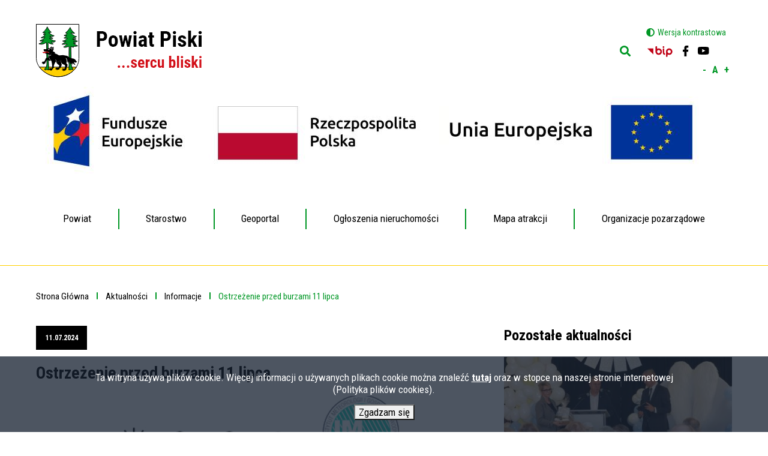

--- FILE ---
content_type: text/html; charset=UTF-8
request_url: https://powiat.pisz.pl/aktualnosc/informacje/ostrzezenie-przed-burzami-11-lipca
body_size: 7884
content:
<!DOCTYPE html>
<html lang="pl" dir="ltr" prefix="content: http://purl.org/rss/1.0/modules/content/  dc: http://purl.org/dc/terms/  foaf: http://xmlns.com/foaf/0.1/  og: http://ogp.me/ns#  rdfs: http://www.w3.org/2000/01/rdf-schema#  schema: http://schema.org/  sioc: http://rdfs.org/sioc/ns#  sioct: http://rdfs.org/sioc/types#  skos: http://www.w3.org/2004/02/skos/core#  xsd: http://www.w3.org/2001/XMLSchema# ">
  <head>
    <meta charset="utf-8" />
<link rel="canonical" href="https://powiat.pisz.pl/aktualnosc/informacje/ostrzezenie-przed-burzami-11-lipca" />
<link rel="image_src" href="https://powiat.pisz.pl/sites/default/files/node.news.field_image/2024-07/Ostrzezenie_150_0.png" />
<meta name="description" content="Instytut Meteorologii i Gospodarki Wodnej – Państwowy Instytut Badawczy Biuro Meteorologicznych Prognoz Morskich w Gdyni wydał ostrzeżenie meteorologiczne Nr 76 przed burzami.
Ostrzeżenie dla powiatu piskiego obowiązuje od godz. 12:00 dnia 11.07.2024 do godz. 20:00 dnia 11.07.2024. Prognozuje się burze, którym miejscami towarzyszyć będą bardzo silne opady deszczu od 35 do 45 mm oraz porywy wiatru do 100 km/h, lokalnie grad.
Prawdopodobieństwo wystąpienia zjawiska wynosi 80%.  

Materiał: IMGW-PIB Biuro Meteorologicznych Prognoz Morskich w Gdyni

 " />
<meta property="og:image" content="https://powiat.pisz.pl/sites/default/files/node.news.field_image/2024-07/Ostrzezenie_150_0.png" />
<meta property="og:image:url" content="https://powiat.pisz.pl/sites/default/files/node.news.field_image/2024-07/Ostrzezenie_150_0.png" />
<meta name="Generator" content="Drupal 9 (https://www.drupal.org)" />
<meta name="MobileOptimized" content="width" />
<meta name="HandheldFriendly" content="true" />
<meta name="viewport" content="width=device-width, initial-scale=1.0" />
<link rel="shortcut icon" href="/sites/default/files/pisz.ico" type="image/vnd.microsoft.icon" />
<link rel="revision" href="https://powiat.pisz.pl/aktualnosc/informacje/ostrzezenie-przed-burzami-11-lipca" />

    <title>Ostrzeżenie przed burzami 11 lipca | Starostwo Powiatowe w Piszu</title>
    <link rel="stylesheet" media="all" href="/core/themes/stable/css/system/components/ajax-progress.module.css?t8wmlx" />
<link rel="stylesheet" media="all" href="/core/themes/stable/css/system/components/align.module.css?t8wmlx" />
<link rel="stylesheet" media="all" href="/core/themes/stable/css/system/components/autocomplete-loading.module.css?t8wmlx" />
<link rel="stylesheet" media="all" href="/core/themes/stable/css/system/components/fieldgroup.module.css?t8wmlx" />
<link rel="stylesheet" media="all" href="/core/themes/stable/css/system/components/container-inline.module.css?t8wmlx" />
<link rel="stylesheet" media="all" href="/core/themes/stable/css/system/components/clearfix.module.css?t8wmlx" />
<link rel="stylesheet" media="all" href="/core/themes/stable/css/system/components/details.module.css?t8wmlx" />
<link rel="stylesheet" media="all" href="/core/themes/stable/css/system/components/hidden.module.css?t8wmlx" />
<link rel="stylesheet" media="all" href="/core/themes/stable/css/system/components/item-list.module.css?t8wmlx" />
<link rel="stylesheet" media="all" href="/core/themes/stable/css/system/components/js.module.css?t8wmlx" />
<link rel="stylesheet" media="all" href="/core/themes/stable/css/system/components/nowrap.module.css?t8wmlx" />
<link rel="stylesheet" media="all" href="/core/themes/stable/css/system/components/position-container.module.css?t8wmlx" />
<link rel="stylesheet" media="all" href="/core/themes/stable/css/system/components/progress.module.css?t8wmlx" />
<link rel="stylesheet" media="all" href="/core/themes/stable/css/system/components/reset-appearance.module.css?t8wmlx" />
<link rel="stylesheet" media="all" href="/core/themes/stable/css/system/components/resize.module.css?t8wmlx" />
<link rel="stylesheet" media="all" href="/core/themes/stable/css/system/components/sticky-header.module.css?t8wmlx" />
<link rel="stylesheet" media="all" href="/core/themes/stable/css/system/components/system-status-counter.css?t8wmlx" />
<link rel="stylesheet" media="all" href="/core/themes/stable/css/system/components/system-status-report-counters.css?t8wmlx" />
<link rel="stylesheet" media="all" href="/core/themes/stable/css/system/components/system-status-report-general-info.css?t8wmlx" />
<link rel="stylesheet" media="all" href="/core/themes/stable/css/system/components/tabledrag.module.css?t8wmlx" />
<link rel="stylesheet" media="all" href="/core/themes/stable/css/system/components/tablesort.module.css?t8wmlx" />
<link rel="stylesheet" media="all" href="/core/themes/stable/css/system/components/tree-child.module.css?t8wmlx" />
<link rel="stylesheet" media="all" href="/core/themes/stable/css/views/views.module.css?t8wmlx" />
<link rel="stylesheet" media="all" href="/modules/custom/vtextresize/css/vtextresize.css?t8wmlx" />
<link rel="stylesheet" media="all" href="/modules/contrib/eu_cookie_compliance/css/eu_cookie_compliance.bare.css?t8wmlx" />
<link rel="stylesheet" media="all" href="/modules/contrib/ckeditor_accordion/css/ckeditor-accordion.css?t8wmlx" />
<link rel="stylesheet" media="all" href="/modules/contrib/spamspan/css/spamspan.atsign.css?t8wmlx" />
<link rel="stylesheet" media="all" href="/modules/custom/vbanner/css/vbanner.css?t8wmlx" />
<link rel="stylesheet" media="all" href="/modules/custom/contrast_version/css/block_contrast_version_switcher.css?t8wmlx" />
<link rel="stylesheet" media="all" href="/core/themes/stable/css/core/assets/vendor/normalize-css/normalize.css?t8wmlx" />
<link rel="stylesheet" media="all" href="/core/themes/stable/css/core/normalize-fixes.css?t8wmlx" />
<link rel="stylesheet" media="all" href="/core/themes/classy/css/components/action-links.css?t8wmlx" />
<link rel="stylesheet" media="all" href="/core/themes/classy/css/components/breadcrumb.css?t8wmlx" />
<link rel="stylesheet" media="all" href="/core/themes/classy/css/components/button.css?t8wmlx" />
<link rel="stylesheet" media="all" href="/core/themes/classy/css/components/collapse-processed.css?t8wmlx" />
<link rel="stylesheet" media="all" href="/core/themes/classy/css/components/container-inline.css?t8wmlx" />
<link rel="stylesheet" media="all" href="/core/themes/classy/css/components/details.css?t8wmlx" />
<link rel="stylesheet" media="all" href="/core/themes/classy/css/components/exposed-filters.css?t8wmlx" />
<link rel="stylesheet" media="all" href="/core/themes/classy/css/components/field.css?t8wmlx" />
<link rel="stylesheet" media="all" href="/core/themes/classy/css/components/form.css?t8wmlx" />
<link rel="stylesheet" media="all" href="/core/themes/classy/css/components/icons.css?t8wmlx" />
<link rel="stylesheet" media="all" href="/core/themes/classy/css/components/inline-form.css?t8wmlx" />
<link rel="stylesheet" media="all" href="/core/themes/classy/css/components/item-list.css?t8wmlx" />
<link rel="stylesheet" media="all" href="/core/themes/classy/css/components/link.css?t8wmlx" />
<link rel="stylesheet" media="all" href="/core/themes/classy/css/components/links.css?t8wmlx" />
<link rel="stylesheet" media="all" href="/core/themes/classy/css/components/menu.css?t8wmlx" />
<link rel="stylesheet" media="all" href="/core/themes/classy/css/components/more-link.css?t8wmlx" />
<link rel="stylesheet" media="all" href="/core/themes/classy/css/components/pager.css?t8wmlx" />
<link rel="stylesheet" media="all" href="/core/themes/classy/css/components/tabledrag.css?t8wmlx" />
<link rel="stylesheet" media="all" href="/core/themes/classy/css/components/tableselect.css?t8wmlx" />
<link rel="stylesheet" media="all" href="/core/themes/classy/css/components/tablesort.css?t8wmlx" />
<link rel="stylesheet" media="all" href="/core/themes/classy/css/components/tabs.css?t8wmlx" />
<link rel="stylesheet" media="all" href="/core/themes/classy/css/components/textarea.css?t8wmlx" />
<link rel="stylesheet" media="all" href="/core/themes/classy/css/components/ui-dialog.css?t8wmlx" />
<link rel="stylesheet" media="all" href="/core/themes/classy/css/components/messages.css?t8wmlx" />
<link rel="stylesheet" media="all" href="/core/themes/classy/css/components/file.css?t8wmlx" />
<link rel="stylesheet" media="all" href="/core/themes/classy/css/components/node.css?t8wmlx" />
<link rel="stylesheet" media="all" href="/themes/custom/vobacom_basic/css/WCAG.css?t8wmlx" />
<link rel="stylesheet" media="all" href="/themes/custom/vobacom_basic/css/RWD.css?t8wmlx" />
<link rel="stylesheet" media="all" href="/themes/custom/vobacom_basic/css/eu_cookie_compliance.css?t8wmlx" />
<link rel="stylesheet" media="all" href="/themes/custom/pisz/css/style.css?t8wmlx" />

    
    <meta name="deklaracja-dostępności" content="https://powiat.pisz.pl/deklaracja-dostepnosci">
  </head>
  <body class="path-node page-node-type-news">
        <a href="#main-content" class="visually-hidden focusable skip-link">
      Przejdź do treści
    </a>
    
      <div class="dialog-off-canvas-main-canvas" data-off-canvas-main-canvas>
    

<div id="page">
    
    <header id="main-menu">
          <section class="region region-header">
    <div id="block-pisz-branding" class="block block-system block-system-branding-block">
  
    
        <a href="/index.php/" rel="home" class="site-logo">
      <img src="/sites/default/files/logo.png" alt="Strona główna" />
    </a>
      </div>


<nav
        aria-labelledby="block-top-menu-menu" id="block-top-menu" class="block block-menu navigation menu--main">
                        
    <h2 class="visually-hidden" id="block-top-menu-menu">Główna nawigacja</h2>
    

    
    <button id="top-menu-toggle" class="top-menu-toggle collapsed">
  <span class="hamburger">
    <span class="bar top"></span>
    <span class="bar middle"></span>
    <span class="bar bottom"></span>
  </span>

        <span class="title">
    <span class="label visually-hidden">
      Expand
    </span>
    menu
  </span>
    </button>

            
                            <ul class="menu">
                
                        <li class="menu-item 1 menu-item--collapsed menu-item--has-children" data-level="0" id="level-1">
                <a href="/index.php/" data-drupal-link-system-path="&lt;front&gt;">Powiat</a>
                                                                <ul class="menu">
                
                        <li class="menu-item 2" data-level="1" id="level-2">
                <a href="/index.php/wladze-powiatu" data-drupal-link-system-path="node/10">Władze Powiatu</a>
                            </li>
        
                        <li class="menu-item 2" data-level="1" id="level-2">
                <a href="/index.php/informacje-o-powiecie" data-drupal-link-system-path="node/11">Informacje o Powiecie</a>
                            </li>
        
                        <li class="menu-item 2" data-level="1" id="level-2">
                <a href="/index.php/wazne-dokumenty" data-drupal-link-system-path="node/14">Ważne dokumenty</a>
                            </li>
        
                        <li class="menu-item 2" data-level="1" id="level-2">
                <a href="/index.php/jednostki-powiatu" data-drupal-link-system-path="node/12">Jednostki Powiatu</a>
                            </li>
                </ul>

    
                    <div class="show"><span class="visually-hidden">Show</span></div>
                            </li>
        
                        <li class="menu-item 1 menu-item--collapsed menu-item--has-children" data-level="0" id="level-1">
                <a href="/index.php/starostwo" data-drupal-link-system-path="node/13">Starostwo</a>
                                                                <ul class="menu">
                
                        <li class="menu-item 2" data-level="1" id="level-2">
                <a href="/index.php/biuro-rady-powiatu" data-drupal-link-system-path="node/121">Biuro Rady Powiatu</a>
                            </li>
        
                        <li class="menu-item 2" data-level="1" id="level-2">
                <a href="/index.php/wydzialy" data-drupal-link-system-path="node/122">Wydziały</a>
                            </li>
        
                        <li class="menu-item 2" data-level="1" id="level-2">
                <a href="/index.php/samodzielne-stanowiska-pracy" data-drupal-link-system-path="node/123">Samodzielne Stanowiska Pracy</a>
                            </li>
        
                        <li class="menu-item 2" data-level="1" id="level-2">
                <a href="/index.php/obsluga-prawna" data-drupal-link-system-path="node/124">Obsługa Prawna</a>
                            </li>
                </ul>

    
                    <div class="show"><span class="visually-hidden">Show</span></div>
                            </li>
        
                        <li class="menu-item 1" data-level="0" id="level-1">
                <a href="http://powiatpiski.geoportal2.pl/" target="_blank">Geoportal</a>
                            </li>
        
                        <li class="menu-item 1" data-level="0" id="level-1">
                <a href="/index.php/aktualnosc/ogloszenia-nieruchomosci" data-drupal-link-system-path="aktualnosc/ogloszenia-nieruchomosci">Ogłoszenia nieruchomości</a>
                            </li>
        
                        <li class="menu-item 1" data-level="0" id="level-1">
                <a href="http://www.powiat.pisz.pl/mapa/" target="_self">Mapa atrakcji</a>
                            </li>
        
                        <li class="menu-item 1" data-level="0" id="level-1">
                <a href="/index.php/organizacje-pozarzadowe" data-drupal-link-system-path="node/15">Organizacje pozarządowe</a>
                            </li>
                </ul>

    


    </nav><div class="search-block-form block-search-engine block block-search container-inline" data-drupal-selector="search-block-form" id="block-pisz-search" role="search">
    
        

            <button id="show-hide-search-box" class="show-hide-search-box">
            <span class="visually-hidden">Go to search engine</span>
        </button>

        <div class="search-box search-box-hidden">
            <form action="/index.php/search/node" method="get" id="search-block-form" accept-charset="UTF-8">
  <div class="js-form-item form-item js-form-type-search form-type-search js-form-item-keys form-item-keys form-no-label">
      <label for="edit-keys" class="visually-hidden">Szukaj</label>
        <input title="Wprowadź słowa, które mają zostać wyszukane." placeholder="Wyszukaj w serwisie" data-drupal-selector="edit-keys" type="search" id="edit-keys" name="keys" value="" size="15" maxlength="128" class="form-search" />

        </div>
<div data-drupal-selector="edit-actions" class="form-actions js-form-wrapper form-wrapper" id="edit-actions"><input data-drupal-selector="edit-submit" type="submit" id="edit-submit" value="Szukaj" class="button js-form-submit form-submit" />
</div>

</form>

        </div>
    </div>
<div id="block-naglowekprawo" class="block block-blockgroup block-block-groupnaglowek-prawo">
  
    
      <div class="content">
      <div id="block-contrastversionswitcherblock" class="block block-contrast-version block-contrast-version-switcher-block">
  
    
      <div class="content">
      <div class="contrast-version-switcher" id="contrast-version-switcher">
  <button
    class="contrast-version-switch contrast-version enabled"
    data-contrast-version="1"><span class="visually-hidden">Switch to </span>Wersja kontrastowa</button>
  <button
    class="contrast-version-switch standard-version "
    data-contrast-version="0"><span class="visually-hidden">Switch to </span>Wersja standardowa</button>
</div>

    </div>
  </div>
<div id="block-socialmediatop" class="block--basic block block-block-content block-block-content8aed2894-b6b7-421f-9de0-92e01bc96f3d">
  
    
      <div class="content">
          <div class="clearfix text-formatted field field--name-body field--type-text-with-summary field--label-hidden field__items">
                <div class="field__item">
        <p><a href="http://bip.powiat.pisz.pl" id="" rel="" target="_blank" title="bip"><img alt="bip" data-entity-type="file" data-entity-uuid="22ea4429-f3bc-4d12-b516-cc2718c4d420" src="/sites/default/files/inline-images/bip.png" width="46" height="43" loading="lazy" /></a></p>

<p><a href="https://www.facebook.com/Powiat-Piski-106793270945686" id="" rel="" target="_blank" title="facebook"><img alt="facebook" data-entity-type="file" data-entity-uuid="7e047735-9189-4a39-b1dc-27c76af3ea4a" src="/sites/default/files/inline-images/iconfinder_197-Facebook_192155.png" width="10" height="18" loading="lazy" /></a></p>

<p><a href="https://www.youtube.com/watch?v=y9VtDvqx3q0" id="" rel="" target="_blank" title="youtube"><img alt="youtube" data-entity-type="file" data-entity-uuid="4bf419b1-00c5-4f47-8756-805d9eb6a602" src="/sites/default/files/inline-images/iconfinder_038_008_youtube_video_social_network_android_material_1646914%281%29.png" width="19" height="13" loading="lazy" /></a></p>

<p> </p>

<p> </p>

            </div>
          </div>

    </div>
  </div>
<div id="block-vobacomtextresizeblock" class="block block-vtextresize">
  
    
      <div class="content">
      <div class="vtextresize-buttons">

  <button id="vtextresize-decrease" class="vtextresize vtextresize-decrease"
          title="Decrease font size">
    <span class="visually-hidden">Decrease font size</span>
  </button>

      <button id="vtextresize-reset" class="vtextresize vtextresize-reset"
            title="Reset font size">
      <span class="visually-hidden">Reset font size</span>
    </button>
  
  <button id="vtextresize-increase" class="vtextresize vtextresize-increase"
          title="Increase font size">
    <span class="visually-hidden">Increase font size</span>
  </button>

</div>

    </div>
  </div>

    </div>
  </div>
<div id="block-baneryzrealizowaneprojektyue" class="block block-vbanner block-vbanner-blockprojekty-ue">
  
    
      <div class="content">
      <ul class="vbanners-list">
      <li class="vbanner-item">
                        <a class="vbanner-link" href="/vbanner/click/5?path=https%3A//powiat.pisz.pl/zrealizowane-projekty" target="_self">
        
        <img src="/sites/default/files/vbanner/FE_RP_UE_15042024.jpg" alt="Dofinansowanie z funduszy europejskich " width="1125" height="178" />

                  </a>
                  </li>
  </ul>
    </div>
  </div>

  </section>

    </header>
    
    <main id="main-content" class="not-front">
                      <section class="region region-above-content">
    <div id="block-pisz-breadcrumbs" class="block block-system block-system-breadcrumb-block">
  
    
      <div class="content">
        <nav class="breadcrumb" role="navigation" aria-labelledby="system-breadcrumb">
    <h2 id="system-breadcrumb" class="visually-hidden">Ścieżka nawigacyjna</h2>
    <ol>
          <li>
                  <a href="/index.php/">Strona Główna</a>
              </li>
          <li>
                  <a href="/index.php/aktualnosc">Aktualności</a>
              </li>
          <li>
                  <a href="/index.php/aktualnosc/informacje">Informacje</a>
              </li>
          <li>
                  Ostrzeżenie przed burzami 11 lipca
              </li>
        </ol>
  </nav>

    </div>
  </div>
<div data-drupal-messages-fallback class="hidden"></div>

  </section>

            <div class="main-wrapper">
                
                  <section class="region region-content">
    <div id="block-pisz-content" class="block block-system block-system-main-block">
  
    
      <div class="content">
      
<article about="/aktualnosc/informacje/ostrzezenie-przed-burzami-11-lipca" class="node node--type-news node--view-mode-full">

  
    

  
  <div class="node__content">
        <div class="field field--name-field-published-from field--type-datetime field--label-hidden field__items">
                <div class="field__item">
        11.07.2024
            </div>
          </div>
<h1 class="title" id="page-title">Ostrzeżenie przed burzami 11 lipca</h1>    <div class="field field--name-field-image field--type-image field--label-hidden field__items">
                <div class="field__item">
          <img src="/sites/default/files/styles/aktualnosc_node/public/node.news.field_image/2024-07/Ostrzezenie_150_0.png?h=6c5fdf31&amp;itok=hM_BKJSi" width="1150" height="375" alt="słońce grad deszcz" loading="lazy" typeof="foaf:Image" class="image-style-aktualnosc-node" />



            </div>
          </div>
    <div class="clearfix text-formatted field field--name-body field--type-text-with-summary field--label-hidden field__items">
                <div class="field__item">
        <p>Instytut Meteorologii i Gospodarki Wodnej – Państwowy Instytut Badawczy Biuro Meteorologicznych Prognoz Morskich w Gdyni wydał ostrzeżenie meteorologiczne Nr 76 przed burzami.<br />
Ostrzeżenie dla powiatu piskiego obowiązuje od godz. 12:00 dnia 11.07.2024 do godz. 20:00 dnia 11.07.2024. Prognozuje się burze, którym miejscami towarzyszyć będą bardzo silne opady deszczu od 35 do 45 mm oraz porywy wiatru do 100 km/h, lokalnie grad.<br />
Prawdopodobieństwo wystąpienia zjawiska wynosi 80%.  </p>

<p><em>Materiał: IMGW-PIB Biuro Meteorologicznych Prognoz Morskich w Gdyni</em></p>

<p> </p>

<p> </p>

            </div>
          </div>
    <div class="field field--name-field-attachments field--type-file field--label-above field__items">
      <div class="field__label">Do pobrania</div>
                <div class="field__item">
        
<span class="file file--mime-application-pdf file--application-pdf"> <a href="https://powiat.pisz.pl/sites/default/files/node.news.field_attachments/2024-07/76.pdf" type="application/pdf">ostrzeżenie meteorologiczne Nr 76 przed burzami (pdf)<span class="download">Pobierz</span></a></span>

            </div>
          </div>
  <div class="node__links">
    <ul class="links inline"><li class="fb-share"><a href="https://www.facebook.com/sharer/sharer.php?u=https%3A//powiat.pisz.pl/aktualnosc/informacje/ostrzezenie-przed-burzami-11-lipca" class="node-link-social-media share-button share-button-fb">Udostępnij</a></li><li class="print"><a href="/print/node/945" class="print" target="_blank">Drukuj</a></li><li class="pdf"><a href="/print/pdf/node/945" class="pdf">PDF</a></li></ul>  </div>

  </div>

</article>

    </div>
  </div>

  </section>

                  <section class="region region-right-column">
    <div class="views-element-container block block-views block-views-blockaktualnosci-block-4" id="block-views-block-aktualnosci-block-4">
  
      <h2>Pozostałe aktualności</h2>
    
      <div class="content">
      <div><div class="view view-aktualnosci view-id-aktualnosci view-display-id-block_4 js-view-dom-id-ae77cdaa8e2ab01d6bbf54951c69881751c46c4e52fba49f2a35174720cd0311">
  
    
      
      <div class="view-content">
          <div class="views-row"><div class="views-field views-field-field-image"><div class="field-content">  <img src="/sites/default/files/styles/aktualnosc_strona_gl/public/node.news.field_image/2026-01/a%20DSCN1863.JPG?h=831d55ca&amp;itok=znAkiN-n" width="385" height="210" alt="Otwarcie, starosta, przemówienie" loading="lazy" typeof="foaf:Image" class="image-style-aktualnosc-strona-gl" />


</div></div><div class="views-field views-field-fieldset"><span class="field-content"><div  class="bottom-wrapper">
  <div class="views-field views-field-field-published-from"><div class="field-content">14.01.2026</div></div><div class="views-field views-field-title"><h3 class="field-content">„Skrzydła Anioła” - pierwszy Dom dla Dzieci w Powiecie…</h3></div></div>
</span></div><div class="views-field views-field-view-node-1"><span class="field-content"><a href="/aktualnosc/informacje/skrzydla-aniola-pierwszy-dom-dla-dzieci-w-powiecie-piskim-oficjalnie-otwarty" hreflang="pl">przeglądaj</a></span></div></div>
    <div class="views-row"><div class="views-field views-field-field-image"><div class="field-content">  <img src="/sites/default/files/styles/aktualnosc_strona_gl/public/node.news.field_image/2026-01/Zrzut%20ekranu_13-1-2026_8047_www.gov_.pl_.jpeg?h=c35ef4f9&amp;itok=JfC6_ck9" width="385" height="210" alt="Konkurs, kulinarny, " loading="lazy" typeof="foaf:Image" class="image-style-aktualnosc-strona-gl" />


</div></div><div class="views-field views-field-fieldset"><span class="field-content"><div  class="bottom-wrapper">
  <div class="views-field views-field-field-published-from"><div class="field-content">13.01.2026</div></div><div class="views-field views-field-title"><h3 class="field-content">Konkurs kulinarny – propozycja KOWR dla młodych pasjonatów…</h3></div></div>
</span></div><div class="views-field views-field-view-node-1"><span class="field-content"><a href="/aktualnosc/informacje/konkurs-kulinarny-propozycja-kowr-dla-mlodych-pasjonatow-gotowania" hreflang="pl">przeglądaj</a></span></div></div>
    <div class="views-row"><div class="views-field views-field-field-image"><div class="field-content">  <img src="/sites/default/files/styles/aktualnosc_strona_gl/public/node.news.field_image/2026-01/Planowane%20Pomiary%20Elektromagnetyczne_20-5-2025_14440_lbs.networks_.pl_.jpeg?h=02b6faae&amp;itok=b8BAzACY" width="385" height="210" alt="Komunikat, pomiary elektromagnetyczne, informacja" loading="lazy" typeof="foaf:Image" class="image-style-aktualnosc-strona-gl" />


</div></div><div class="views-field views-field-fieldset"><span class="field-content"><div  class="bottom-wrapper">
  <div class="views-field views-field-field-published-from"><div class="field-content">12.01.2026</div></div><div class="views-field views-field-title"><h3 class="field-content">Pomiary pól elektromagnetycznych w twojej okolicy –…</h3></div></div>
</span></div><div class="views-field views-field-view-node-1"><span class="field-content"><a href="/aktualnosc/informacje/pomiary-pol-elektromagnetycznych-w-twojej-okolicy-kalendarz" hreflang="pl">przeglądaj</a></span></div></div>
    <div class="views-row"><div class="views-field views-field-field-image"><div class="field-content">  <img src="/sites/default/files/styles/aktualnosc_strona_gl/public/node.news.field_image/2026-01/486433480_1057972359705224_1525267320831989290_n.jpg?h=51408753&amp;itok=lMSFfUbF" width="385" height="210" alt="Komunikat, nieodpłatna pomoc prawna" loading="lazy" typeof="foaf:Image" class="image-style-aktualnosc-strona-gl" />


</div></div><div class="views-field views-field-fieldset"><span class="field-content"><div  class="bottom-wrapper">
  <div class="views-field views-field-field-published-from"><div class="field-content">09.01.2026</div></div><div class="views-field views-field-title"><h3 class="field-content">PUNKTY NIEODPŁATNEJ POMOCY PRAWNEJ, PORADNICTWA…</h3></div></div>
</span></div><div class="views-field views-field-view-node-1"><span class="field-content"><a href="/aktualnosc/informacje/punkty-nieodplatnej-pomocy-prawnej-poradnictwa-obywatelskiego-w-powiecie" hreflang="pl">przeglądaj</a></span></div></div>

    </div>
  
          </div>
</div>

    </div>
  </div>

  </section>

            </div>
            </main>
    <footer id="footer">
          <section class="region region-footer-top">
    <div id="block-kontakt" class="block block-blockgroup block-block-groupkontakt">
  
      <h2>Kontakt</h2>
    
      <div class="content">
      <div id="block-contactleft" class="block--basic block block-block-content block-block-contenta8cafdab-045d-4413-a305-b4d65a41db85">
  
    
      <div class="content">
          <div class="clearfix text-formatted field field--name-body field--type-text-with-summary field--label-hidden field__items">
                <div class="field__item">
        <p>Starostwo Powiatowe w Piszu</p>

<p>ul. Warszawska 1</p>

<p>12-200 Pisz</p>

            </div>
          </div>

    </div>
  </div>
<div id="block-contactright" class="block--basic block block-block-content block-block-content61b087a8-b07a-4e6c-807c-5b2c09388418">
  
    
      <div class="content">
          <div class="clearfix text-formatted field field--name-body field--type-text-with-summary field--label-hidden field__items">
                <div class="field__item">
        <p>Tel. (0-87) 425-47-00</p>

<p>Fax. (0-87) 425-47-01</p>

<p>e-mail: <span class="spamspan"><span class="u">sekretariat</span><img class="spamspan-image" alt="at" src="/modules/contrib/spamspan/image.gif" /><span class="d">powiat<span class="o"> [dot] </span>pisz<span class="o"> [dot] </span>pl</span></span></p>

            </div>
          </div>

    </div>
  </div>
<div id="block-socialmedia" class="block--basic block block-block-content block-block-content591760cb-a5d0-4053-96c1-4fef8bc26986">
  
    
      <div class="content">
          <div class="clearfix text-formatted field field--name-body field--type-text-with-summary field--label-hidden field__items">
                <div class="field__item">
        <p><a href="https://www.facebook.com/Powiat-Piski-106793270945686" id="" rel="" target="_blank" title="facebook"><img alt="ikona facebook" data-entity-type="file" data-entity-uuid="43c4de52-9995-4533-bbbb-50765843fa87" height="18" src="/sites/default/files/2021-08/iconfinder_197-Facebook_192155.png" width="10" loading="lazy" /></a></p>

<p><a href="https://www.youtube.com/watch?v=y9VtDvqx3q0" id="" rel="" target="_blank" title="youtube"><img alt="ikona youtube" data-entity-type="file" data-entity-uuid="e6b31846-839a-4d4d-9e85-7826daf9b802" height="13" src="/sites/default/files/2021-08/iconfinder_038_008_youtube_video_social_network_android_material_1646914%281%29.png" width="19" loading="lazy" /></a></p>

            </div>
          </div>

    </div>
  </div>

    </div>
  </div>
<div id="block-dodatkoweinformacje" class="block block-blockgroup block-block-groupdodatkowe-informacje">
  
      <h2>Dodatkowe informacje</h2>
    
      <div class="content">
      <nav aria-labelledby="block-dodatkoweinformacje-2-menu" id="block-dodatkoweinformacje-2" class="block block-menu navigation menu--additional-information">
            
  <h2 class="visually-hidden" id="block-dodatkoweinformacje-2-menu">Dodatkowe informacje</h2>
  

        
              <ul class="menu">
                    <li class="menu-item">
        <a href="https://bip.powiat.pisz.pl" target="_blank">Biuletyn Informacji Publicznej</a>
              </li>
                <li class="menu-item">
        <a href="/index.php/deklaracja-dostepnosci" data-drupal-link-system-path="node/115">Deklaracja dostępności</a>
              </li>
                <li class="menu-item">
        <a href="/index.php/rodo-0" data-drupal-link-system-path="node/116">Polityka prywatności</a>
              </li>
                <li class="menu-item">
        <a href="/index.php/polityka-plikow-cookies" data-drupal-link-system-path="node/2">Cookies</a>
              </li>
                <li class="menu-item">
        <a href="http://archiwum.powiat.pisz.pl/" target="_blank">Strona archiwalna</a>
              </li>
        </ul>
  


  </nav>

    </div>
  </div>

  </section>

          <section class="region region-footer-bottom">
    <div id="block-copyright" class="block--basic block block-block-content block-block-contentaa60544c-862c-4f58-ab12-7bdbd6c64100">
  
    
      <div class="content">
          <div class="clearfix text-formatted field field--name-body field--type-text-with-summary field--label-hidden field__items">
                <div class="field__item">
        <p>Copyright 2021 Powiat Piski</p>

            </div>
          </div>

    </div>
  </div>
<div id="block-madeby" class="block--basic block block-block-content block-block-contentab220c11-50d4-4d66-a078-c08ffde37aed">
  
    
      <div class="content">
          <div class="clearfix text-formatted field field--name-body field--type-text-with-summary field--label-hidden field__items">
                <div class="field__item">
        <p>Projekt i wykonanie: <a href="https://vobacom.pl/" rel="noopener" target="_blank" title="vobacom">Vobacom</a></p>

            </div>
          </div>

    </div>
  </div>

  </section>

    </footer>
</div>
  </div>

    
    <script type="application/json" data-drupal-selector="drupal-settings-json">{"path":{"baseUrl":"\/","scriptPath":null,"pathPrefix":"","currentPath":"node\/945","currentPathIsAdmin":false,"isFront":false,"currentLanguage":"pl"},"pluralDelimiter":"\u0003","suppressDeprecationErrors":true,"ckeditorAccordion":{"accordionStyle":{"collapseAll":null,"keepRowsOpen":null}},"ajaxTrustedUrl":{"\/index.php\/search\/node":true},"eu_cookie_compliance":{"cookie_policy_version":"1.0.0","popup_enabled":true,"popup_agreed_enabled":false,"popup_hide_agreed":false,"popup_clicking_confirmation":false,"popup_scrolling_confirmation":false,"popup_html_info":"\u003Cdiv role=\u0022alertdialog\u0022 aria-labelledby=\u0022popup-text\u0022 class=\u0022eu-cookie-compliance-banner eu-cookie-compliance-banner-info\u0022\u003E\n  \u003Cdiv class =\u0022popup-content info eu-cookie-compliance-content\u0022\u003E\n    \u003Cdiv id=\u0022popup-text\u0022 class=\u0022eu-cookie-compliance-message\u0022\u003E\n      Ta witryna u\u017cywa plik\u00f3w cookie. Wi\u0119cej informacji o u\u017cywanych plikach cookie mo\u017cna znale\u017a\u0107 \u003Ca href=\u0022\/polityka-plikow-cookies\u0022\u003Etutaj\u003C\/a\u003E oraz w stopce na naszej stronie internetowej (Polityka plik\u00f3w cookies).\n    \u003C\/div\u003E\n    \u003Cdiv id=\u0022popup-buttons\u0022 class=\u0022eu-cookie-compliance-buttons\u0022\u003E\n      \u003Cbutton type=\u0022button\u0022 class=\u0022agree-button eu-cookie-compliance-agree-button button-1\u0022\u003EZgadzam si\u0119\u003C\/button\u003E\n          \u003C\/div\u003E\n  \u003C\/div\u003E\n\u003C\/div\u003E","use_mobile_message":false,"mobile_popup_html_info":"\u003Cdiv role=\u0022alertdialog\u0022 aria-labelledby=\u0022popup-text\u0022 class=\u0022eu-cookie-compliance-banner eu-cookie-compliance-banner-info\u0022\u003E\n  \u003Cdiv class =\u0022popup-content info eu-cookie-compliance-content\u0022\u003E\n    \u003Cdiv id=\u0022popup-text\u0022 class=\u0022eu-cookie-compliance-message\u0022\u003E\n      \n    \u003C\/div\u003E\n    \u003Cdiv id=\u0022popup-buttons\u0022 class=\u0022eu-cookie-compliance-buttons\u0022\u003E\n      \u003Cbutton type=\u0022button\u0022 class=\u0022agree-button eu-cookie-compliance-agree-button button-1\u0022\u003EZgadzam si\u0119\u003C\/button\u003E\n          \u003C\/div\u003E\n  \u003C\/div\u003E\n\u003C\/div\u003E","mobile_breakpoint":768,"popup_html_agreed":false,"popup_use_bare_css":true,"popup_height":"auto","popup_width":"100%","popup_delay":1000,"popup_link":"\/index.php\/polityka-plikow-cookies","popup_link_new_window":false,"popup_position":false,"fixed_top_position":true,"popup_language":"pl","store_consent":false,"better_support_for_screen_readers":false,"cookie_name":"","reload_page":false,"domain":"","domain_all_sites":false,"popup_eu_only_js":false,"cookie_lifetime":100,"cookie_session":0,"set_cookie_session_zero_on_disagree":0,"disagree_do_not_show_popup":false,"method":"default","automatic_cookies_removal":true,"allowed_cookies":"","withdraw_markup":"\u003Cbutton type=\u0022button\u0022 class=\u0022eu-cookie-withdraw-tab\u0022\u003EPrivacy settings\u003C\/button\u003E\n\u003Cdiv role=\u0022alertdialog\u0022 aria-labelledby=\u0022popup-text\u0022 class=\u0022eu-cookie-withdraw-banner\u0022\u003E\n  \u003Cdiv class=\u0022popup-content info eu-cookie-compliance-content\u0022\u003E\n    \u003Cdiv id=\u0022popup-text\u0022 class=\u0022eu-cookie-compliance-message\u0022\u003E\n      \u003Ch2\u003EWe use cookies on this site to enhance your user experience\u003C\/h2\u003E\u003Cp\u003EYou have given your consent for us to set cookies.\u003C\/p\u003E\n    \u003C\/div\u003E\n    \u003Cdiv id=\u0022popup-buttons\u0022 class=\u0022eu-cookie-compliance-buttons\u0022\u003E\n      \u003Cbutton type=\u0022button\u0022 class=\u0022eu-cookie-withdraw-button\u0022\u003EWithdraw consent\u003C\/button\u003E\n    \u003C\/div\u003E\n  \u003C\/div\u003E\n\u003C\/div\u003E","withdraw_enabled":false,"reload_options":0,"reload_routes_list":"","withdraw_button_on_info_popup":false,"cookie_categories":[],"cookie_categories_details":[],"enable_save_preferences_button":true,"containing_element":"body","settings_tab_enabled":false},"vtextresize":{"step":2,"max_font_size":21,"min_font_size":13},"contrast_version":{"path":"\/themes\/custom\/pisz\/css\/contrast.css"},"user":{"uid":0,"permissionsHash":"369a7f2120cd530ca0b4c0a5994180ea78a03e634f11b9e10934e6cfdfda02a7"}}</script>
<script src="/core/assets/vendor/jquery/jquery.min.js?v=3.6.0"></script>
<script src="/core/assets/vendor/jquery-once/jquery.once.min.js?v=2.2.3"></script>
<script src="/core/misc/drupalSettingsLoader.js?v=9.2.4"></script>
<script src="/sites/default/files/languages/pl_ZL13RFMVpxvoftkxN7FUDYhqBzHwcgyo6JV6j7B3e_U.js?t8wmlx"></script>
<script src="/core/misc/drupal.js?v=9.2.4"></script>
<script src="/core/misc/drupal.init.js?v=9.2.4"></script>
<script src="/themes/custom/vobacom_basic/js/WCAG.js?t8wmlx"></script>
<script src="/themes/custom/vobacom_basic/js/libraries/what-input.min.js?t8wmlx"></script>
<script src="/themes/custom/vobacom_basic/js/RWD.js?t8wmlx"></script>
<script src="/themes/custom/pisz/js/misc.js?t8wmlx"></script>
<script src="/modules/contrib/ckeditor_accordion/js/ckeditor-accordion.js?v=1.x"></script>
<script src="/modules/contrib/spamspan/js/spamspan.js?v=9.2.4"></script>
<script src="/modules/custom/node_links/js/NodeLinksSocialMedia.js?t8wmlx"></script>
<script src="/themes/custom/pisz/js/TopSearchEngine.js?t8wmlx"></script>
<script src="/core/assets/vendor/js-cookie/js.cookie.min.js?v=3.0.0-rc0"></script>
<script src="/core/misc/jquery.cookie.shim.js?v=9.2.4"></script>
<script src="/modules/contrib/eu_cookie_compliance/js/eu_cookie_compliance.js?v=1.9" defer></script>
<script src="/modules/custom/vtextresize/js/jquery.cookie.js?v=1.x"></script>
<script src="/modules/custom/vtextresize/js/vtextresize.js?v=1.x"></script>
<script src="/modules/custom/contrast_version/js/block_contrast_version_switcher.js?t8wmlx"></script>

  </body>
</html>


--- FILE ---
content_type: text/css
request_url: https://powiat.pisz.pl/themes/custom/pisz/css/style.css?t8wmlx
body_size: 11304
content:
@charset "UTF-8";
@import url("https://fonts.googleapis.com/css2?family=Roboto+Condensed&display=swap");
@import url("https://fonts.googleapis.com/css2?family=Roboto+Condensed:wght@700&display=swap");
@import url("https://cdnjs.cloudflare.com/ajax/libs/font-awesome/5.13.0/css/all.min.css");
* {
  box-sizing: border-box;
}

html,
body {
  margin: 0;
  padding: 0;
  font-size: 17px;
  font-family: "Roboto Condensed", sans-serif;
  font-weight: 400;
  color: #000000;
}

#page {
  max-width: 1903px;
  width: 100%;
  margin: 0 auto;
  overflow: hidden;
}

h1,
h2 {
  margin: 0 0 20px 0;
  font-size: 1.6470588235rem;
  line-height: 37px;
}

img {
  max-width: 100%;
  height: auto;
  display: block;
}

iframe {
  max-width: 100%;
}

p {
  margin: 0 0 10px 0;
}
p:last-child {
  margin: 0;
}

div.field--name-field-paragraphs > div.field__item {
  margin: 30px 0;
}
@media all and (max-width: 1000px) {
  div.field--name-field-paragraphs > div.field__item {
    margin: 20px 0;
  }
}

/* WCAG */
html[data-whatinput=keyboard] *:focus {
  outline: 2px solid #009725;
}

html[data-whatinput=mouse] *:focus {
  outline: none;
}

/*RWD table*/
body:not(.path-frontpage) .table {
  overflow-x: auto;
  white-space: nowrap;
}
body:not(.path-frontpage) .table table tbody {
  text-align: center;
}
@media all and (max-width: 1000px) {
  body:not(.path-frontpage) .table table tbody {
    font-size: 0.8235294118rem;
  }
}
@media all and (max-width: 400px) {
  body:not(.path-frontpage) .table table tbody {
    font-size: 0.7058823529rem;
  }
}
body:not(.path-frontpage) .table table tbody tr td {
  padding: 5px;
}

header {
  padding: 40px 140px;
  border-bottom: 1px solid #FFD000;
}
@media all and (max-width: 1800px) {
  header {
    padding: 40px 100px;
  }
}
@media all and (max-width: 1400px) {
  header {
    padding: 40px 60px;
  }
}
@media all and (max-width: 1000px) {
  header {
    padding: 40px;
  }
}
@media all and (max-width: 600px) {
  header {
    padding: 20px;
  }
}
header section.region-header {
  display: flex;
  justify-content: space-between;
  align-items: center;
  flex-wrap: wrap;
}

main.not-front {
  margin: 0 140px 40px 140px;
}
@media all and (max-width: 1800px) {
  main.not-front {
    margin: 0 100px 40px 100px;
  }
}
@media all and (max-width: 1400px) {
  main.not-front {
    margin: 0 60px 40px 60px;
  }
}
@media all and (max-width: 1000px) {
  main.not-front {
    margin: 0 40px 40px 40px;
  }
}
@media all and (max-width: 600px) {
  main.not-front {
    margin: 0 20px 20px 20px;
  }
}

div.main-wrapper {
  display: flex;
}
div.main-wrapper section.region-left-column {
  width: 100%;
  max-width: 350px;
  margin-right: 50px;
}
@media all and (max-width: 1400px) {
  div.main-wrapper section.region-left-column {
    margin-right: 40px;
  }
}
@media all and (max-width: 1200px) {
  div.main-wrapper section.region-left-column {
    display: none;
  }
}
div.main-wrapper section.region-right-column {
  width: 100%;
  max-width: 520px;
  margin-left: 70px;
}
@media all and (max-width: 1600px) {
  div.main-wrapper section.region-right-column {
    margin-left: 40px;
  }
}
@media all and (max-width: 1200px) {
  div.main-wrapper section.region-right-column {
    display: none;
  }
}
div.main-wrapper section.region-content {
  width: 100%;
}

body.page-node-type-news section.region-right-column {
  max-width: 380px;
}

/*BLOCK*/
div#block-pisz-breadcrumbs {
  margin: 40px 0;
}
div#block-pisz-breadcrumbs div.content nav {
  padding: 0;
}
div#block-pisz-breadcrumbs div.content nav ol li {
  font-size: 0.8823529412rem;
  color: #000000;
  text-decoration: none;
}
div#block-pisz-breadcrumbs div.content nav ol li:first-child::before {
  display: none;
}
div#block-pisz-breadcrumbs div.content nav ol li:last-child {
  color: #009725;
}
div#block-pisz-breadcrumbs div.content nav ol li::before {
  content: "";
  display: inline-block;
  width: 2px;
  height: 12px;
  background-color: #009725;
  margin: 0 10px;
  border-radius: 3px;
}
div#block-pisz-breadcrumbs div.content nav ol li a {
  font-size: 0.8823529412rem;
  color: #000000;
  text-decoration: none;
}

div#block-contrastversionswitcherblock {
  margin: 0 0 0 10px;
}
@media all and (max-width: 1000px) {
  div#block-contrastversionswitcherblock {
    margin: 0 0 0 10px;
  }
}
@media all and (max-width: 650px) {
  div#block-contrastversionswitcherblock {
    text-align: center;
    margin: 0;
  }
}
div#block-contrastversionswitcherblock div.contrast-version-switcher button {
  border: 0;
  background: none;
  padding: 0;
  font-size: 0.8235294118rem;
  line-height: 16px;
  color: #009725;
}
div#block-contrastversionswitcherblock div.contrast-version-switcher button:hover {
  color: #D20F18;
  text-decoration: underline;
}
div#block-contrastversionswitcherblock div.contrast-version-switcher button::before {
  content: "";
  color: #009725;
  font-family: "Font Awesome 5 Free";
  font-weight: 700;
  padding-right: 5px;
}
@media all and (max-width: 1200px) {
  div#block-contrastversionswitcherblock div.contrast-version-switcher button::before {
    padding-right: 5px;
  }
}

nav.pager ul.pager__items {
  margin: 40px 0 0 0;
  padding: 0;
}
@media all and (max-width: 800px) {
  nav.pager ul.pager__items {
    margin: 20px 0 0 0;
  }
}
nav.pager ul.pager__items li.pager__item {
  display: inline-block;
  padding: 0;
  width: 50px;
  height: 50px;
  background-color: #fff;
  margin: 0 5px;
}
nav.pager ul.pager__items li.pager__item a {
  display: flex;
  justify-content: center;
  align-items: center;
  width: 100%;
  height: 100%;
  border: 2px solid #009725;
  text-decoration: none;
  color: #009725;
  font-size: 1rem;
  font-weight: 700;
}
nav.pager ul.pager__items li.pager__item.pager__item--first, nav.pager ul.pager__items li.pager__item.pager__item--last {
  width: unset;
}
nav.pager ul.pager__items li.pager__item.pager__item--first a, nav.pager ul.pager__items li.pager__item.pager__item--last a {
  padding: 0 20px;
}
nav.pager ul.pager__items li.pager__item.is-active a, nav.pager ul.pager__items li.pager__item:hover a {
  background-color: #009725;
  color: #fff;
  border-color: #009725;
}

div#block-socialmediatop {
  margin-left: 10px;
}
@media all and (max-width: 650px) {
  div#block-socialmediatop {
    margin: 0;
  }
}
div#block-socialmediatop div.content div.field--name-body div.field__item {
  display: flex;
  align-items: center;
  justify-content: flex-end;
}
@media all and (max-width: 650px) {
  div#block-socialmediatop div.content div.field--name-body div.field__item {
    justify-content: center;
  }
}
div#block-socialmediatop div.content div.field--name-body div.field__item p {
  margin: 0 15px 0 0;
}
div#block-socialmediatop div.content div.field--name-body div.field__item p:last-child {
  margin: 0;
}
div#block-pisz-branding {
  margin-right: 40px;
}
@media all and (max-width: 650px) {
  div#block-pisz-branding {
    display: flex;
    flex-basis: 100%;
    justify-content: center;
  }
}

div#block-pisz-search {
  position: relative;
  margin-left: 10px;
}
@media all and (max-width: 1500px) {
  div#block-pisz-search {
    margin-left: auto;
  }
}
@media all and (max-width: 650px) {
  div#block-pisz-search {
    margin: 0 auto;
  }
}
div#block-pisz-search > button.show-hide-search-box {
  display: flex;
  justify-content: center;
  align-items: center;
  flex-wrap: nowrap;
  flex-direction: row;
  background: #fff;
  border: none;
  padding: 0;
  height: 75px;
  width: 50px;
}
@media all and (max-width: 1200px) {
  div#block-pisz-search > button.show-hide-search-box {
    width: 50px;
  }
}
div#block-pisz-search > button.show-hide-search-box::before {
  content: "";
  font-family: "Font Awesome 5 Free";
  font-weight: 600;
  font-size: 18px;
  color: #009725;
}
div#block-pisz-search > div.search-box {
  max-width: 320px;
  width: 100vw;
  position: absolute;
  right: 0;
  top: 100%;
  background-color: #D9E3DC;
  padding: 15px;
  box-sizing: border-box;
  display: none;
  z-index: 10;
}
@media all and (max-width: 650px) {
  div#block-pisz-search > div.search-box {
    right: -135px;
  }
}
@media all and (max-width: 1200px) {
  div#block-pisz-search > div.search-box {
    padding: 10px;
  }
}
div#block-pisz-search > div.search-box > form {
  display: flex;
  justify-content: flex-start;
  align-items: stretch;
  flex-wrap: nowrap;
  flex-direction: row;
}
div#block-pisz-search > div.search-box > form > div.form-item {
  margin: 0;
  flex-grow: 1;
}
div#block-pisz-search > div.search-box > form > div.form-item input {
  width: 100%;
  height: 100%;
  box-sizing: border-box;
  padding: 5px 10px;
  border: 1px solid #009725;
  border-radius: 6px;
}
@media all and (max-width: 1200px) {
  div#block-pisz-search > div.search-box > form > div.form-item input {
    padding: 5px;
  }
}
div#block-pisz-search > div.search-box > form > div.form-actions {
  margin-left: 20px;
}
div#block-pisz-search > div.search-box > form > div.form-actions > input.form-submit {
  height: 100%;
  border: 2px solid #009725;
  background-color: #009725;
  color: #fff;
  padding: 5px 20px;
  transition: 0.3s;
}
div#block-pisz-search > div.search-box > form > div.form-actions > input.form-submit:hover {
  background-color: #fff;
  color: #009725;
}
@media all and (max-width: 1200px) {
  div#block-pisz-search > div.search-box > form > div.form-actions > input.form-submit {
    padding: 0 15px;
  }
}

form#user-login-form > div.form-item {
  display: flex;
  flex-direction: column;
}
form#user-login-form > div.form-item > label {
  margin-bottom: 10px;
}
form#user-login-form > div.form-item > input {
  padding: 0 20px;
  border: 2px solid #009725;
  height: 40px;
  font-weight: 400;
  font-size: 0.9411764706rem;
  margin-bottom: 10px;
}
form#user-login-form > div.form-actions > input {
  margin: 20px 0 0 0;
  display: inline-block;
  font-size: 0.9411764706rem;
  font-weight: 700;
  text-transform: uppercase;
  color: #fff;
  padding: 10px 30px;
  border: 2px solid #D20F18;
  text-decoration: none;
  border-radius: unset;
  background-color: #D20F18;
  box-shadow: none;
  background-image: unset;
  text-shadow: unset;
}
form#user-login-form > div.form-actions > input:hover {
  color: #D20F18;
  background-color: #fff;
}

div.block-vtextresize div.vtextresize-buttons {
  justify-content: flex-end !important;
}
@media all and (max-width: 650px) {
  div.block-vtextresize div.vtextresize-buttons {
    justify-content: center !important;
  }
}
div.block-vtextresize div.vtextresize-buttons button {
  margin: 0 5px;
}
div.block-vtextresize div.vtextresize-buttons button::before {
  font-weight: 700;
  font-size: 1rem;
  color: #009725;
}

/*BLOCKGROUP*/
div#block-aktualnoscigora {
  margin: 40px 140px 0 140px;
}
@media all and (max-width: 1800px) {
  div#block-aktualnoscigora {
    margin: 40px 100px 0 100px;
  }
}
@media all and (max-width: 1400px) {
  div#block-aktualnoscigora {
    margin: 40px 60px 0 60px;
  }
}
@media all and (max-width: 1000px) {
  div#block-aktualnoscigora {
    margin: 40px 40px 0 40px;
  }
}
@media all and (max-width: 600px) {
  div#block-aktualnoscigora {
    margin: 20px 20px 0 20px;
  }
}
div#block-aktualnoscigora > div.content {
  display: flex;
}
@media all and (max-width: 1200px) {
  div#block-aktualnoscigora > div.content {
    flex-wrap: wrap;
    justify-content: center;
  }
}

@media all and (max-width: 650px) {
  div#block-naglowekprawo {
    flex-basis: 100%;
  }
}

/*MENU*/
nav#block-kafelki {
  margin: 60px 140px;
}
@media all and (max-width: 1800px) {
  nav#block-kafelki {
    margin: 60px 100px;
  }
}
@media all and (max-width: 1400px) {
  nav#block-kafelki {
    margin: 60px;
  }
}
@media all and (max-width: 1000px) {
  nav#block-kafelki {
    margin: 40px;
  }
}
@media all and (max-width: 600px) {
  nav#block-kafelki {
    margin: 20px;
  }
}
nav#block-kafelki > ul.menu {
  display: flex;
  justify-content: flex-start;
  flex-wrap: wrap;
  margin: 0 -2% 0 0;
}
@media all and (max-width: 1400px) {
  nav#block-kafelki > ul.menu {
    justify-content: center;
    margin: 0 -2% -2% 0;
  }
}
@media all and (max-width: 600px) {
  nav#block-kafelki > ul.menu {
    margin: 0 0 -20px 0;
  }
}
nav#block-kafelki > ul.menu li.menu-item {
  position: relative;
  flex-basis: 23%;
  height: 240px;
  background-color: #EFEFEF;
  padding: 60px 20px;
  border-radius: 12px;
  display: flex;
  align-items: center;
  justify-content: center;
  margin: 0 2% 0 0;
}
@media all and (max-width: 1400px) {
  nav#block-kafelki > ul.menu li.menu-item {
    flex-basis: 31.33%;
    margin: 0 2% 2% 0;
  }
}
@media all and (max-width: 1000px) {
  nav#block-kafelki > ul.menu li.menu-item {
    flex-basis: 48%;
  }
}
@media all and (max-width: 600px) {
  nav#block-kafelki > ul.menu li.menu-item {
    flex-basis: 100%;
    margin: 0 0 20px 0;
  }
}
nav#block-kafelki > ul.menu li.menu-item:hover::after, nav#block-kafelki > ul.menu li.menu-item:hover::before {
  width: 94%;
}
nav#block-kafelki > ul.menu li.menu-item:hover a {
  color: #009725;
}
nav#block-kafelki > ul.menu li.menu-item:hover a::before {
  color: #009725;
  right: 10px;
}
nav#block-kafelki > ul.menu li.menu-item::after {
  content: "";
  width: 110px;
  height: 6px;
  position: absolute;
  top: 0;
  left: 50%;
  transform: translateX(-50%);
  background-color: #009725;
  border-radius: 10px;
  transition: 0.3s;
}
nav#block-kafelki > ul.menu li.menu-item::before {
  content: "";
  width: 0;
  height: 6px;
  position: absolute;
  top: 100%;
  left: 50%;
  transform: translate(-50%, -100%);
  background-color: #009725;
  border-radius: 10px;
  transition: 0.3s;
}
nav#block-kafelki > ul.menu li.menu-item a {
  text-align: center;
  text-decoration: none;
  color: #000000;
  font-size: 1.4117647059rem;
  font-weight: 700;
  transition: 0.3s;
}
nav#block-kafelki > ul.menu li.menu-item a::before {
  content: "";
  color: #707070;
  font-size: 30px;
  font-family: "Font Awesome 5 Free";
  font-weight: 700;
  position: absolute;
  bottom: 20px;
  right: 20px;
  transition: 0.3s;
}
nav#block-kafelki > ul.menu li.menu-item a::after {
  position: absolute;
  top: 0;
  left: 0;
  content: "";
  width: 100%;
  height: 100%;
}

nav#block-herby {
  margin: 60px 140px;
}
@media all and (max-width: 1800px) {
  nav#block-herby {
    margin: 60px 100px;
  }
}
@media all and (max-width: 1400px) {
  nav#block-herby {
    margin: 60px;
  }
}
@media all and (max-width: 1000px) {
  nav#block-herby {
    margin: 40px;
  }
}
@media all and (max-width: 600px) {
  nav#block-herby {
    margin: 20px;
  }
}
nav#block-herby > ul.menu {
  display: flex;
  justify-content: center;
  flex-wrap: wrap;
  margin: -20px -63.5px;
}
nav#block-herby > ul.menu li.menu-item {
  position: relative;
  padding: 0;
  display: flex;
  flex-direction: row-reverse;
  align-items: center;
  justify-content: flex-end;
  flex-basis: 310px;
  margin: 20px 63.5px;
}
nav#block-herby > ul.menu li.menu-item:hover a {
  text-decoration-color: #009725;
  color: #009725;
}
nav#block-herby > ul.menu li.menu-item a {
  font-weight: 700;
  font-size: 1.4117647059rem;
  text-decoration-color: #fff;
  line-height: 32px;
  margin-left: 20px;
  color: #000000;
  transition: 0.3s;
}
nav#block-herby > ul.menu li.menu-item a::after {
  position: absolute;
  top: 0;
  left: 0;
  content: "";
  width: 100%;
  height: 100%;
  z-index: 10;
}
nav#block-ikony {
  padding: 60px 140px;
  background-color: #D9E3DE;
}
@media all and (max-width: 1800px) {
  nav#block-ikony {
    padding: 60px 100px;
  }
}
@media all and (max-width: 1400px) {
  nav#block-ikony {
    padding: 60px;
  }
}
@media all and (max-width: 1000px) {
  nav#block-ikony {
    padding: 40px;
  }
}
@media all and (max-width: 600px) {
  nav#block-ikony {
    padding: 20px;
  }
}
nav#block-ikony > ul.menu {
  display: flex;
  justify-content: flex-start;
  flex-wrap: wrap;
  margin: -1% -1% 0 0;
}
@media all and (max-width: 1700px) {
  nav#block-ikony > ul.menu {
    justify-content: center;
  }
}
@media all and (max-width: 1000px) {
  nav#block-ikony > ul.menu {
    margin: -20px -20px 0 0;
  }
}
nav#block-ikony > ul.menu li.menu-item {
  position: relative;
  width: 19%;
  height: 195px;
  background-color: #fff;
  padding: 20px 40px;
  border-radius: 6px;
  display: flex;
  flex-direction: row-reverse;
  align-items: center;
  justify-content: center;
  margin: 1% 1% 0 0;
  transition: 0.3s;
}
@media all and (max-width: 1700px) {
  nav#block-ikony > ul.menu li.menu-item {
    width: 24%;
  }
}
@media all and (max-width: 1400px) {
  nav#block-ikony > ul.menu li.menu-item {
    width: 32.33%;
  }
}
@media all and (max-width: 1000px) {
  nav#block-ikony > ul.menu li.menu-item {
    width: 310px;
    height: 160px;
    margin: 20px 20px 0 0;
  }
}
nav#block-ikony > ul.menu li.menu-item:hover {
  box-shadow: 0 0 8px 0 #D20F18;
}
nav#block-ikony > ul.menu li.menu-item:hover a {
  text-decoration-color: #000000;
}
nav#block-ikony > ul.menu li.menu-item a {
  font-weight: 700;
  font-size: 1.1764705882rem;
  text-transform: uppercase;
  text-decoration-color: #fff;
  line-height: 25px;
  margin-left: 20px;
  color: #000000;
  transition: 0.3s;
}
nav#block-ikony > ul.menu li.menu-item a::after {
  position: absolute;
  top: 0;
  left: 0;
  content: "";
  width: 100%;
  height: 100%;
  z-index: 10;
}
header section.region-header nav#block-top-menu {
  z-index: 10;
  background: #fff;
  flex-grow: 1;
  position: relative;
}
@media all and (max-width: 1500px) {
  header section.region-header nav#block-top-menu {
    flex-basis: 100%;
    order: 1;
    margin-top: 20px;
  }
}
@media all and (max-width: 1000px) {
  header section.region-header nav#block-top-menu {
    border-radius: 0;
  }
}
header section.region-header nav#block-top-menu > button.top-menu-toggle {
  display: none;
}
header section.region-header nav#block-top-menu > button.top-menu-toggle:hover span.title {
  -webkit-transition: all 0.7s ease-in-out;
  -moz-transition: all 0.7s ease-in-out;
  -o-transition: all 0.7s ease-in-out;
  transition: all 0.7s ease-in-out;
}
@media all and (max-width: 1000px) {
  header section.region-header nav#block-top-menu > button.top-menu-toggle {
    padding: 0;
    display: flex;
    justify-content: center;
    align-items: center;
    flex-wrap: nowrap;
    flex-direction: row;
    background: no-repeat;
    border: none;
    text-transform: uppercase;
    font-weight: 600;
    font-size: 16px;
    width: 100%;
    padding: 0;
    display: block;
    line-height: 50px;
  }
  header section.region-header nav#block-top-menu > button.top-menu-toggle span.hamburger,
header section.region-header nav#block-top-menu > button.top-menu-toggle span.bar {
    -webkit-transition: all 0.7s ease-in-out;
    -moz-transition: all 0.7s ease-in-out;
    -o-transition: all 0.7s ease-in-out;
    transition: all 0.7s ease-in-out;
    width: 30px;
  }
  header section.region-header nav#block-top-menu > button.top-menu-toggle span.hamburger {
    cursor: pointer;
    display: inline-block;
    vertical-align: middle;
  }
  header section.region-header nav#block-top-menu > button.top-menu-toggle span.hamburger span.bar {
    -webkit-border-radius: 2px;
    -moz-border-radius: 2px;
    border-radius: 2px;
    height: 3px;
    display: block;
    background: #000000;
    margin: 5px auto;
    -webkit-transform-origin: center;
    transform-origin: center;
  }
  header section.region-header nav#block-top-menu > button.top-menu-toggle.expanded span.top {
    -ms-transform: translateY(8px) rotateZ(45deg);
    -webkit-transform: translateY(8px) rotateZ(45deg);
    -moz-transform: translateY(8px) rotateZ(45deg);
    transform: translateY(8px) rotateZ(45deg);
  }
  header section.region-header nav#block-top-menu > button.top-menu-toggle.expanded span.middle {
    width: 0;
  }
  header section.region-header nav#block-top-menu > button.top-menu-toggle.expanded span.bottom {
    -ms-transform: translateY(-8px) rotateZ(-45deg);
    -webkit-transform: translateY(-8px) rotateZ(-45deg);
    -moz-transform: translateY(-8px) rotateZ(-45deg);
    transform: translateY(-8px) rotateZ(-45deg);
  }
  header section.region-header nav#block-top-menu > button.top-menu-toggle > span.title {
    margin-left: 12px;
    color: #000000;
    -webkit-transition: all 0.7s ease-in-out;
    -moz-transition: all 0.7s ease-in-out;
    -o-transition: all 0.7s ease-in-out;
    transition: all 0.7s ease-in-out;
  }
}
header section.region-header nav#block-top-menu ul.menu {
  margin: 0;
  padding: 0;
}
header section.region-header nav#block-top-menu ul.menu > li {
  margin: 0;
  padding: 0;
  list-style: none;
}
header section.region-header nav#block-top-menu ul.menu > li.menu-item--collapsed > div.submenu::before {
  content: "";
  width: 12px;
  height: 12px;
  position: absolute;
  top: -6px;
  left: calc(50% - 6px);
  background-color: #fff;
  transform: rotate(45deg);
  z-index: 1;
}
@media all and (max-width: 1000px) {
  header section.region-header nav#block-top-menu ul.menu > li.menu-item--collapsed > div.submenu::before {
    display: none;
  }
}
header section.region-header nav#block-top-menu ul.menu > li.menu-item--collapsed > div.submenu,
header section.region-header nav#block-top-menu ul.menu > li.menu-item--collapsed > ul.menu {
  display: none;
}
header section.region-header nav#block-top-menu ul.menu > li.menu-item--collapsed > div.submenu > ul.menu,
header section.region-header nav#block-top-menu ul.menu > li.menu-item--collapsed > ul.menu > ul.menu {
  display: none;
}
@media (min-width: 1000px) {
  header section.region-header nav#block-top-menu ul.menu > li.menu-item--collapsed > div.submenu > ul.menu:hover,
header section.region-header nav#block-top-menu ul.menu > li.menu-item--collapsed > ul.menu > ul.menu:hover {
    display: block !important;
  }
}
@media only screen and (min-width: 1000px) and (max-width: 1000px) {
  header section.region-header nav#block-top-menu ul.menu > li.menu-item--collapsed > div.submenu > ul.menu:hover,
header section.region-header nav#block-top-menu ul.menu > li.menu-item--collapsed > ul.menu > ul.menu:hover {
    display: none;
  }
}
@media (min-width: 1000px) {
  header section.region-header nav#block-top-menu ul.menu > li.menu-item--collapsed > div.submenu li.menu-item--collapsed:hover > ul.menu,
header section.region-header nav#block-top-menu ul.menu > li.menu-item--collapsed > ul.menu li.menu-item--collapsed:hover > ul.menu {
    display: block !important;
  }
}
@media only screen and (min-width: 1000px) and (max-width: 1000px) {
  header section.region-header nav#block-top-menu ul.menu > li.menu-item--collapsed > div.submenu li.menu-item--collapsed:hover > ul.menu,
header section.region-header nav#block-top-menu ul.menu > li.menu-item--collapsed > ul.menu li.menu-item--collapsed:hover > ul.menu {
    display: none;
  }
}
@media (min-width: 1000px) {
  header section.region-header nav#block-top-menu ul.menu > li.menu-item--collapsed:hover > ul.menu {
    display: block !important;
  }
}
@media (min-width: 1000px) {
  header section.region-header nav#block-top-menu ul.menu > li:hover.menu-item--collapsed > div.submenu,
header section.region-header nav#block-top-menu ul.menu > li:hover.menu-item--collapsed > ul.menu {
    display: block !important;
    border: none;
    border-radius: 0 0 6px 6px;
    z-index: 1;
  }
}
@media only screen and (min-width: 1000px) and (max-width: 1000) {
  header section.region-header nav#block-top-menu ul.menu > li:hover.menu-item--collapsed > div.submenu,
header section.region-header nav#block-top-menu ul.menu > li:hover.menu-item--collapsed > ul.menu {
    display: none;
  }
}
header section.region-header nav#block-top-menu > ul.menu {
  display: flex;
  justify-content: space-between;
  align-items: flex-start;
  flex-wrap: nowrap;
  flex-direction: row;
  position: relative;
}
@media only screen and (min-width: 1001px) {
  header section.region-header nav#block-top-menu > ul.menu {
    display: flex !important;
  }
}
@media only screen and (max-width: 1000px) {
  header section.region-header nav#block-top-menu > ul.menu {
    display: none;
    position: absolute;
    width: 100%;
    background: #D9E3DC;
    box-shadow: rgba(0, 0, 0, 0.16) 0px 3px 6px 0px;
  }
}
header section.region-header nav#block-top-menu > ul.menu > li {
  color: #000000;
  font-size: 0.9411764706rem;
  font-weight: 400;
  line-height: 1.1;
  text-align: left;
  flex-grow: 1;
  position: relative;
}
header section.region-header nav#block-top-menu > ul.menu > li::after {
  content: "";
  width: 2px;
  height: 34px;
  position: absolute;
  top: calc(50% - 17px);
  right: -1px;
  background-color: #009725;
}
@media all and (max-width: 1000px) {
  header section.region-header nav#block-top-menu > ul.menu > li::after {
    display: none;
  }
}
@media all and (max-width: 1500px) {
  header section.region-header nav#block-top-menu > ul.menu > li:last-of-type::after {
    display: none;
  }
}
header section.region-header nav#block-top-menu > ul.menu > li:last-of-type > div.submenu div.submenu-content ul:last-of-type li {
  border-bottom: none;
}
header section.region-header nav#block-top-menu > ul.menu > li > *:first-child {
  box-sizing: border-box;
  -moz-box-sizing: border-box;
  -webkit-box-sizing: border-box;
  color: inherit;
  display: block;
  text-align: center;
  cursor: pointer;
}
@media only screen and (max-width: 1000px) {
  header section.region-header nav#block-top-menu > ul.menu > li > *:first-child {
    padding: 10px 25px;
    text-align: left;
  }
}
header section.region-header nav#block-top-menu > ul.menu > li.menu-item--has-children > *:first-child {
  position: relative;
}
@media only screen and (max-width: 1000px) {
  header section.region-header nav#block-top-menu > ul.menu > li.menu-item--has-children > *:first-child::after {
    position: absolute;
    right: 15px;
    top: 50%;
    transform: translateY(-50%);
  }
}
header section.region-header nav#block-top-menu > ul.menu > li.menu-item--active-trail > a,
header section.region-header nav#block-top-menu > ul.menu > li.menu-item--active-trail > span, header section.region-header nav#block-top-menu > ul.menu > li.menu-item--expanded > a,
header section.region-header nav#block-top-menu > ul.menu > li.menu-item--expanded > span, header section.region-header nav#block-top-menu > ul.menu > li:hover > a,
header section.region-header nav#block-top-menu > ul.menu > li:hover > span {
  text-decoration: none;
  color: #009725;
}
@media all and (max-width: 1000px) {
  header section.region-header nav#block-top-menu > ul.menu > li.menu-item--active-trail > a,
header section.region-header nav#block-top-menu > ul.menu > li.menu-item--active-trail > span, header section.region-header nav#block-top-menu > ul.menu > li.menu-item--expanded > a,
header section.region-header nav#block-top-menu > ul.menu > li.menu-item--expanded > span, header section.region-header nav#block-top-menu > ul.menu > li:hover > a,
header section.region-header nav#block-top-menu > ul.menu > li:hover > span {
    color: #fff;
    background-color: #009725;
  }
}
header section.region-header nav#block-top-menu > ul.menu > li.menu-item--active-trail::before, header section.region-header nav#block-top-menu > ul.menu > li.menu-item--expanded::before, header section.region-header nav#block-top-menu > ul.menu > li:hover::before {
  content: "";
  width: 60%;
  height: 10px;
  position: absolute;
  top: -10px;
  left: 20%;
  background-color: #009725;
}
@media all and (max-width: 1000px) {
  header section.region-header nav#block-top-menu > ul.menu > li.menu-item--active-trail::before, header section.region-header nav#block-top-menu > ul.menu > li.menu-item--expanded::before, header section.region-header nav#block-top-menu > ul.menu > li:hover::before {
    display: none;
  }
}
@media only screen and (max-width: 1000px) {
  header section.region-header nav#block-top-menu > ul.menu > li.menu-item--expanded > *:first-child {
    color: #009725;
  }
}
@media only screen and (min-width: 1001px) {
  header section.region-header nav#block-top-menu > ul.menu > li > div.submenu {
    position: absolute;
    left: 50%;
    transform: translateX(-50%);
  }
}
header section.region-header nav#block-top-menu > ul.menu > li > div.submenu > div.submenu-content {
  display: block;
}
header section.region-header nav#block-top-menu > ul.menu > li > div.submenu > div.submenu-content ul:last-child {
  border-radius: 0 0 6px 6px;
}
header section.region-header nav#block-top-menu > ul.menu > li > div.submenu > div.submenu-content ul:last-child li:last-child {
  border-radius: 0 0 6px 6px;
}
@media only screen and (max-width: 1000px) {
  header section.region-header nav#block-top-menu > ul.menu > li > div.submenu > div.submenu-content {
    display: block;
  }
}
header section.region-header nav#block-top-menu > ul.menu > li > div.submenu > div.submenu-content > ul.menu.menu-col-1, header section.region-header nav#block-top-menu > ul.menu > li > div.submenu > div.submenu-content > ul.menu.menu-col-2, header section.region-header nav#block-top-menu > ul.menu > li > div.submenu > div.submenu-content > ul.menu.menu-col-3, header section.region-header nav#block-top-menu > ul.menu > li > div.submenu > div.submenu-content > ul.menu.menu-col-4 {
  background-color: #D9E3DC;
}
@media all and (max-width: 1000px) {
  header section.region-header nav#block-top-menu > ul.menu > li > div.submenu > div.submenu-content > ul.menu.menu-col-1, header section.region-header nav#block-top-menu > ul.menu > li > div.submenu > div.submenu-content > ul.menu.menu-col-2, header section.region-header nav#block-top-menu > ul.menu > li > div.submenu > div.submenu-content > ul.menu.menu-col-3, header section.region-header nav#block-top-menu > ul.menu > li > div.submenu > div.submenu-content > ul.menu.menu-col-4 {
    background-color: #D9E3DC;
  }
}
header section.region-header nav#block-top-menu > ul.menu > li > div.submenu > div.submenu-content > ul.menu.menu-col-3 > li:last-of-type {
  border-bottom: none;
}
header section.region-header nav#block-top-menu > ul.menu > li > div.submenu > div.submenu-content > ul.menu.menu:last-child > li:last-child:hover {
  border-radius: 0 0 6px 6px;
}
header section.region-header nav#block-top-menu > ul.menu > li > div.submenu > div.submenu-content > ul.menu > li:hover {
  background-color: #009725;
}
@media only screen and (min-width: 1001px) {
  header section.region-header nav#block-top-menu > ul.menu > li > div.submenu > div.submenu-content > ul.menu > li {
    margin: 0;
    border-bottom: 1px solid #009725;
  }
}
header section.region-header nav#block-top-menu > ul.menu > li > div.submenu > div.submenu-content > ul.menu > li > *:first-child {
  font-size: 0.9411764706rem;
  font-weight: 400;
  line-height: 1.1;
  text-align: left;
  color: #fff;
  font-size: 0.9411764706rem;
  color: #000000;
  cursor: pointer;
  padding: 15px 30px;
  line-height: 1.1;
  font-weight: 400;
}
header section.region-header nav#block-top-menu > ul.menu > li > div.submenu > div.submenu-content > ul.menu > li.menu-item--active-trail, header section.region-header nav#block-top-menu > ul.menu > li > div.submenu > div.submenu-content > ul.menu > li:hover {
  background-color: #009725;
}
@media all and (max-width: 1000px) {
  header section.region-header nav#block-top-menu > ul.menu > li > div.submenu > div.submenu-content > ul.menu > li.menu-item--active-trail, header section.region-header nav#block-top-menu > ul.menu > li > div.submenu > div.submenu-content > ul.menu > li:hover {
    background-color: unset;
  }
}
header section.region-header nav#block-top-menu > ul.menu > li > div.submenu > div.submenu-content > ul.menu > li.menu-item--active-trail > a, header section.region-header nav#block-top-menu > ul.menu > li > div.submenu > div.submenu-content > ul.menu > li:hover > a {
  color: #fff;
}
@media all and (max-width: 1000px) {
  header section.region-header nav#block-top-menu > ul.menu > li > div.submenu > div.submenu-content > ul.menu > li.menu-item--active-trail > a, header section.region-header nav#block-top-menu > ul.menu > li > div.submenu > div.submenu-content > ul.menu > li:hover > a {
    background-color: #009725;
  }
}
header section.region-header nav#block-top-menu > ul.menu > li > div.submenu > div.submenu-content > ul.menu > li.menu-item--active-trail > div.show::before, header section.region-header nav#block-top-menu > ul.menu > li > div.submenu > div.submenu-content > ul.menu > li:hover > div.show::before {
  color: #fff;
}
header section.region-header nav#block-top-menu > ul.menu > li > div.submenu > div.submenu-content > ul.menu {
  position: relative;
  overflow: visible;
}
@media only screen and (min-width: 1001px) {
  header section.region-header nav#block-top-menu > ul.menu > li > div.submenu > div.submenu-content > ul.menu {
    width: 230px;
  }
}
@media only screen and (min-width: 1731px) {
  header section.region-header nav#block-top-menu > ul.menu > li > div.submenu > div.submenu-content > ul.menu {
    width: 230px;
  }
}
header section.region-header nav#block-top-menu > ul.menu > li > div.submenu > div.submenu-content > ul.menu.submenu--expanded {
  overflow: visible;
}
header section.region-header nav#block-top-menu > ul.menu > li > div.submenu > div.submenu-content > ul.menu.submenu--expanded ul.menu {
  display: block;
}
@media only screen and (min-width: 1001px) {
  header section.region-header nav#block-top-menu > ul.menu > li > div.submenu > div.submenu-content > ul.menu.submenu--expanded {
    padding-right: vw(330px);
  }
}
@media only screen and (min-width: 1731px) {
  header section.region-header nav#block-top-menu > ul.menu > li > div.submenu > div.submenu-content > ul.menu.submenu--expanded {
    padding-right: 330px;
  }
}
header section.region-header nav#block-top-menu > ul.menu > li > div.submenu > div.submenu-content > ul.menu > li.menu-item--has-children > *:first-child::after {
  margin-left: 5px;
}
header section.region-header nav#block-top-menu > ul.menu > li > div.submenu > div.submenu-content > ul.menu > li.menu-item--expanded {
  text-decoration: underline;
}
header section.region-header nav#block-top-menu > ul.menu > li > div.submenu > div.submenu-content > ul.menu > li.menu-item--expanded > *:first-child {
  color: inherit;
}
header section.region-header nav#block-top-menu > ul.menu > li > div.submenu > div.submenu-content > ul.menu > li > *:first-child {
  display: flex;
  justify-content: flex-start;
  align-items: center;
  flex-wrap: nowrap;
  flex-direction: row;
}
@media only screen and (max-width: 1000px) {
  header section.region-header nav#block-top-menu > ul.menu > li > div.submenu > div.submenu-content > ul.menu > li > *:first-child {
    padding: 10px 25px;
    background-color: #D9E3DC;
  }
}
header section.region-header nav#block-top-menu > ul.menu > li > div.submenu > div.submenu-content > ul.menu > li > ul.menu {
  background-color: #D9E3DC;
}
@media all and (max-width: 1000px) {
  header section.region-header nav#block-top-menu > ul.menu > li > div.submenu > div.submenu-content > ul.menu > li > ul.menu {
    background-color: #D9E3DC;
  }
}
@media only screen and (min-width: 1001px) {
  header section.region-header nav#block-top-menu > ul.menu > li > div.submenu > div.submenu-content > ul.menu > li > ul.menu {
    position: absolute;
    left: 231px;
    top: 0;
    width: 230px;
  }
}
@media only screen and (min-width: 1731px) {
  header section.region-header nav#block-top-menu > ul.menu > li > div.submenu > div.submenu-content > ul.menu > li > ul.menu {
    left: 230px;
    width: 330px;
  }
}
@media only screen and (min-width: 1001px) {
  header section.region-header nav#block-top-menu > ul.menu > li > div.submenu > div.submenu-content > ul.menu > li > ul.menu:last-of-type, header section.region-header nav#block-top-menu > ul.menu > li > div.submenu > div.submenu-content > ul.menu > li > ul.menu:nth-of-type(6) {
    position: absolute;
    right: vw(330px);
    top: 1px;
    width: 230px;
    z-index: 20;
  }
}
@media only screen and (min-width: 1731px) {
  header section.region-header nav#block-top-menu > ul.menu > li > div.submenu > div.submenu-content > ul.menu > li > ul.menu:last-of-type, header section.region-header nav#block-top-menu > ul.menu > li > div.submenu > div.submenu-content > ul.menu > li > ul.menu:nth-of-type(6) {
    right: 330px;
    width: 200px;
  }
}
@media only screen and (min-width: 1001px) {
  header section.region-header nav#block-top-menu > ul.menu > li > div.submenu > div.submenu-content > ul.menu > li > ul.menu > li {
    padding: 0;
    border-bottom: 2px solid #C2C2C2;
  }
}
@media only screen and (max-width: 1000px) {
  header section.region-header nav#block-top-menu > ul.menu > li > div.submenu > div.submenu-content > ul.menu > li > ul.menu > li {
    padding: 0;
    display: block;
  }
}
header section.region-header nav#block-top-menu > ul.menu > li > div.submenu > div.submenu-content > ul.menu > li > ul.menu > li:last-of-type {
  border-bottom: none;
}
header section.region-header nav#block-top-menu > ul.menu > li > div.submenu > div.submenu-content > ul.menu > li > ul.menu > li:last-of-type:hover a {
  border-radius: 0 0 6px 6px;
}
header section.region-header nav#block-top-menu > ul.menu > li > div.submenu > div.submenu-content > ul.menu > li > ul.menu > li.menu-item--active-trail {
  background-color: #C9EFFF;
}
header section.region-header nav#block-top-menu > ul.menu > li > div.submenu > div.submenu-content > ul.menu > li > ul.menu > li > *:first-child {
  padding: 15px 30px;
  font-size: 0.8235294118rem;
  font-weight: 400;
  line-height: 1.1;
  color: #000000;
}
@media only screen and (max-width: 1000px) {
  header section.region-header nav#block-top-menu > ul.menu > li > div.submenu > div.submenu-content > ul.menu > li > ul.menu > li > *:first-child {
    padding: 10px 25px;
  }
}
@media only screen and (min-width: 1001px) {
  header section.region-header nav#block-top-menu > ul.menu > li > div.submenu > div.submenu-content > ul.menu > li > ul.menu > li > *:first-child:hover {
    background-color: #009725;
    color: #fff;
  }
}
header section.region-header nav#block-top-menu > ul.menu li {
  flex-grow: 1;
  margin: 0;
}
@media only screen and (max-width: 1000px) {
  header section.region-header nav#block-top-menu > ul.menu li {
    margin: 0;
  }
}
header section.region-header nav#block-top-menu > ul.menu li[data-level="0"] {
  margin-top: 0;
}
header section.region-header nav#block-top-menu > ul.menu li a,
header section.region-header nav#block-top-menu > ul.menu li span {
  display: block;
  line-height: 1;
  text-align: center;
  text-decoration: none;
  color: #000000;
  font-size: 1rem;
  font-weight: 400;
  padding: 0;
  width: 100%;
  transition: none;
}
header section.region-header nav#block-top-menu > ul.menu li:last-of-type {
  border-right: 0;
}
@media only screen and (max-width: 1000px) {
  header section.region-header nav#block-top-menu ul.menu > li {
    position: relative;
  }
  header section.region-header nav#block-top-menu ul.menu > li.menu-item--collapsed {
    position: relative;
  }
  header section.region-header nav#block-top-menu ul.menu > li.menu-item--collapsed ul {
    margin-left: 30px;
  }
  header section.region-header nav#block-top-menu ul.menu > li.menu-item--collapsed.arrow-down .show::before {
    transform: rotate(90deg);
  }
  header section.region-header nav#block-top-menu ul.menu > li.menu-item--collapsed.menu-item--active-trail > div.submenu {
    display: block;
  }
  header section.region-header nav#block-top-menu ul.menu > li.menu-item--collapsed.menu-item--active-trail .show::before {
    transform: rotate(90deg);
    color: #fff;
  }
  header section.region-header nav#block-top-menu ul.menu > li.menu-item--collapsed:hover .show::before {
    color: #fff;
  }
  header section.region-header nav#block-top-menu ul.menu > li.menu-item--collapsed .show {
    position: absolute;
    top: 0;
    right: 0;
  }
  header section.region-header nav#block-top-menu ul.menu > li.menu-item--collapsed .show::before {
    font-family: "Font Awesome 5 Free";
    content: "";
    font-weight: 600;
    font-size: 1.0588235294rem;
    color: #009725;
    position: absolute;
    top: 10px;
    right: 10px;
    width: 20px;
    cursor: pointer;
    display: flex;
    justify-content: center;
  }
  header section.region-header nav#block-top-menu ul.menu > li.menu-item--collapsed.arrow-down.level-1 .show::before {
    transform: rotate(90deg);
    -webkit-transition: all 0.5s ease-in-out;
    -moz-transition: all 0.5s ease-in-out;
    -o-transition: all 0.5s ease-in-out;
    transition: all 0.5s ease-in-out;
  }
  header section.region-header nav#block-top-menu ul.menu > li.menu-item--collapsed.arrow-down.level-2 .show::before {
    transform: rotate(90deg);
    -webkit-transition: all 0.5s ease-in-out;
    -moz-transition: all 0.5s ease-in-out;
    -o-transition: all 0.5s ease-in-out;
    transition: all 0.5s ease-in-out;
  }
}
header section.region-header nav > .menu {
  display: flex;
  justify-content: space-between;
}
header section.region-header nav > .menu li {
  font-weight: bold;
  color: #707070;
  flex-grow: 1;
  margin: 15px 0;
}
header section.region-header nav > .menu li a {
  display: block;
  line-height: 1;
  text-align: center;
  padding: 15px;
  text-decoration: none;
  font-size: 1.2941176471rem;
  font-weight: 700;
}
header section.region-header nav > .menu li:last-of-type {
  border-right: 0;
}
header section.region-header nav > .menu li[data-level="0"] {
  text-align: center !important;
}
@media only screen and (max-width: 1000px) {
  header section.region-header nav > .menu li[data-level="0"]:after {
    height: 0;
  }
}
@media only screen and (max-width: 1000px) {
  header section.region-header nav > .menu li[data-level="0"]:last-of-type {
    height: auto;
  }
}
header section.region-header nav > .menu li[data-level="0"] > a,
header section.region-header nav > .menu li[data-level="0"] > span {
  line-height: 75px !important;
  display: inline-block !important;
}
@media only screen and (max-width: 1000px) {
  header section.region-header nav > .menu li[data-level="0"] > a,
header section.region-header nav > .menu li[data-level="0"] > span {
    line-height: 1 !important;
    display: block !important;
  }
}
header section.region-header nav > .menu li[data-level="1"] {
  position: relative;
}
header section.region-header nav > .menu li[data-level="1"] > .show::before {
  font-family: "Font Awesome 5 Free";
  content: "";
  font-weight: 600;
  font-size: 18px;
  color: #fff;
  position: absolute;
  right: 0;
  top: calc(50% - 6px);
  width: 10px;
  cursor: pointer;
  display: flex;
  justify-content: center;
}
header section.region-header nav > .menu li[data-level="1"].menu-item--has-children .show::before {
  font-family: "Font Awesome 5 Free";
  content: "";
  font-weight: 600;
  font-size: 0.7058823529rem;
  color: #009725;
  position: absolute;
  right: 10px;
  top: calc(50% - 6px);
  width: 10px;
  cursor: pointer;
  display: flex;
  justify-content: center;
}
header section.region-header nav > .menu li[data-level="1"] > ul.menu {
  padding: 10px 0;
}
header section.region-header nav > .menu li[data-level="2"] a {
  color: #fff;
  padding-top: 4px;
  padding-bottom: 4px;
  text-align: left !important;
}
header section.region-header nav > .menu li[data-level="2"].menu-item--active-trail > a, header section.region-header nav > .menu li[data-level="2"]:hover > a {
  text-decoration: underline;
}
@media only screen and (min-width: 1001px) {
  header section.region-header nav > .menu li[data-level="2"].menu-item--active-trail > a, header section.region-header nav > .menu li[data-level="2"]:hover > a {
    background: none;
    text-decoration: underline;
  }
}

.menu-item--collapsed .submenu {
  display: none;
}

.submenu--expanded ul.menu {
  display: block;
}

#block-menuserwisu li {
  list-style-type: none;
  list-style-image: none;
}
#block-menuserwisu .menu-item-wrapper.level-1, #block-menuserwisu .menu-item-wrapper.level-2 {
  position: relative;
  padding: 5px 0;
  background: #f1f1f1;
  display: flex;
  justify-content: space-between;
}
#block-menuserwisu .menu-item-wrapper.level-1 a, #block-menuserwisu .menu-item-wrapper.level-2 a {
  max-width: 280px;
}
#block-menuserwisu .content-wrapper > .content > .menu {
  margin: 0;
}
#block-menuserwisu .content-wrapper > .content > .menu > .menu-item {
  margin-bottom: 10px;
  padding: 15px 0 15px 20px;
  background-color: #f1f1f1;
}
#block-menuserwisu .content-wrapper > .content > .menu > .menu-item:last-child {
  margin-bottom: 0;
}
#block-menuserwisu .content-wrapper > .content > .menu > .menu-item > div.level-1 a,
#block-menuserwisu .content-wrapper > .content > .menu > .menu-item > div.level-1 span {
  display: flex;
  align-items: center;
}
#block-menuserwisu .content-wrapper > .content > .menu > .menu-item > div.level-1 a::before,
#block-menuserwisu .content-wrapper > .content > .menu > .menu-item > div.level-1 span::before {
  content: "";
  display: inline-block;
  background-color: #009725;
  margin: 0 15px 0 0;
  border-radius: 3px;
  width: 7px;
  height: 20px;
}
#block-menuserwisu .menu-item--expanded {
  position: relative;
}
#block-menuserwisu .menu-item--expanded ul {
  display: none;
  margin-left: 30px;
  margin-right: 30px;
}
#block-menuserwisu .menu-item--expanded.menu-item--active-trail ul {
  display: block;
  margin-left: 30px;
}
#block-menuserwisu .menu-item--expanded.menu-item--active-trail .show::before {
  transform: rotate(90deg);
  -webkit-transition: all 0.5s ease-in-out;
  -moz-transition: all 0.5s ease-in-out;
  -o-transition: all 0.5s ease-in-out;
  transition: all 0.5s ease-in-out;
}
#block-menuserwisu .menu-item--expanded .show {
  width: 66px;
}
#block-menuserwisu .menu-item--expanded .show::before {
  font-family: "Font Awesome 5 Free";
  content: "";
  font-weight: 600;
  font-size: 0.9411764706rem;
  color: #009725;
  position: absolute;
  top: calc(50% - 8px);
  right: 0;
  width: 60px;
  cursor: pointer;
  display: flex;
  justify-content: center;
}
@media all and (max-width: 1000px) {
  #block-menuserwisu .menu-item--expanded .show::before {
    width: 30px;
  }
}
#block-menuserwisu .menu-item--expanded.arrow-down > .level-1 .show::before {
  transform: rotate(90deg);
  -webkit-transition: all 0.5s ease-in-out;
  -moz-transition: all 0.5s ease-in-out;
  -o-transition: all 0.5s ease-in-out;
  transition: all 0.5s ease-in-out;
}
#block-menuserwisu .menu-item--expanded.arrow-down > .level-2 .show::before {
  transform: rotate(90deg);
  -webkit-transition: all 0.5s ease-in-out;
  -moz-transition: all 0.5s ease-in-out;
  -o-transition: all 0.5s ease-in-out;
  transition: all 0.5s ease-in-out;
}
#block-menuserwisu a {
  text-decoration: none;
  color: #000000;
}
#block-menuserwisu a.is-active, #block-menuserwisu a:hover {
  color: #009725;
}
#block-menuserwisu .level-1 > li > ul.menu {
  display: none;
}

#block-menuserwisu a,
#block-menuserwisu span {
  font-size: 0.9411764706rem;
}
#block-menuserwisu .menu-item--active-trail > .menu-item-wrapper > a,
#block-menuserwisu .menu-item--active-trail > .menu-item-wrapper > span {
  color: #009725;
}
#block-menuserwisu .menu-item--active-trail > .menu-item-wrapper > a.is-active,
#block-menuserwisu .menu-item--active-trail > .menu-item-wrapper > span.is-active {
  font-size: 0.9411764706rem;
  text-decoration: underline;
  color: #009725;
}

/*NODE*/
article.node--type-photo-gallery div.node__content div.field--name-body {
  margin-bottom: 30px;
}
article.node--type-photo-gallery div.node__content ul.field--name-field-photos {
  padding: 0;
  display: flex;
  flex-wrap: wrap;
  justify-content: flex-start;
  margin: -1.5% -1.5% 0 0;
}
@media all and (max-width: 600px) {
  article.node--type-photo-gallery div.node__content ul.field--name-field-photos {
    margin: -10px 0 0 0;
    justify-content: center;
  }
}
article.node--type-photo-gallery div.node__content ul.field--name-field-photos > li.field__item {
  flex-basis: 320px;
  list-style: none;
  display: inline-block;
  padding: 0;
  margin: 1.5% 1.5% 0 0;
  font-size: 0;
}
@media all and (max-width: 600px) {
  article.node--type-photo-gallery div.node__content ul.field--name-field-photos > li.field__item {
    margin: 10px 0 0 0;
  }
}
article.node--type-photo-gallery div.node__content ul.field--name-field-photos > li.field__item a {
  display: inline-block;
}
article.node--type-news div.node__content div.field--name-field-published-from {
  margin-bottom: 20px;
}
article.node--type-news div.node__content div.field--name-field-published-from div.field__item {
  font-size: 0.7058823529rem;
  font-weight: 700;
  line-height: 40px;
  width: 85px;
  height: 40px;
  text-align: center;
  color: #fff;
  background-color: #000000;
  margin-right: 20px;
}
article.node--type-news div.node__content > div.field--name-field-image {
  margin-bottom: 20px;
}
article.node--type-event div.node__content div.field--name-field-event-image {
  margin-bottom: 20px;
}
article.node--type-event div.node__content div.field--name-field-event-date {
  margin-bottom: 10px;
}
article.node--type-event div.node__content div.field--name-field-event-location {
  margin-bottom: 10px;
}
article.node--type-event div.node__content div.field--name-field-event-organizer {
  margin-bottom: 10px;
}
article.node--type-event div.node__content div.field--name-field-event-contact {
  margin-bottom: 10px;
}
article.node--type-event div.node__content div.field--name-body {
  margin: 20px 0;
}

article.node--type-attraction div.node__content div.image-text-wrapper {
  display: flex;
  flex-wrap: wrap;
}
article.node--type-attraction div.node__content div.image-text-wrapper div.field--name-field-image {
  margin-right: 20px;
}
@media all and (max-width: 1200px) {
  article.node--type-attraction div.node__content div.image-text-wrapper div.field--name-field-image {
    margin: 0 auto 20px;
  }
}
article.node--type-attraction div.node__content div.image-text-wrapper div.field--name-body {
  flex-basis: calc(100% - 635px);
}
@media all and (max-width: 1200px) {
  article.node--type-attraction div.node__content div.image-text-wrapper div.field--name-body {
    flex-basis: 100%;
  }
}

/*REGION*/
section.region-footer-top {
  display: flex;
  justify-content: space-between;
  background-color: #009725;
  padding: 60px 140px;
}
@media all and (max-width: 1800px) {
  section.region-footer-top {
    padding: 60px 100px;
  }
}
@media all and (max-width: 1400px) {
  section.region-footer-top {
    flex-wrap: wrap;
    justify-content: center;
    padding: 60px;
  }
}
@media all and (max-width: 1000px) {
  section.region-footer-top {
    padding: 40px;
  }
}
@media all and (max-width: 600px) {
  section.region-footer-top {
    padding: 20px;
  }
}
section.region-footer-top div#block-kontakt {
  flex-basis: 50%;
  position: relative;
  margin-right: 5%;
  padding-right: 5%;
}
@media all and (max-width: 1400px) {
  section.region-footer-top div#block-kontakt {
    flex-basis: 100%;
    margin: 0 0 40px 0;
    padding: 0;
  }
}
section.region-footer-top div#block-kontakt h2 {
  font-size: 1.5294117647rem;
  color: #fff;
}
@media all and (max-width: 600px) {
  section.region-footer-top div#block-kontakt h2 {
    text-align: center;
  }
}
section.region-footer-top div#block-kontakt div.content {
  display: flex;
  justify-content: space-between;
}
@media all and (max-width: 600px) {
  section.region-footer-top div#block-kontakt div.content {
    flex-direction: column;
    align-items: center;
    text-align: center;
  }
}
@media all and (max-width: 600px) {
  section.region-footer-top div#block-kontakt div.content div#block-contactleft {
    margin-bottom: 20px;
  }
}
section.region-footer-top div#block-kontakt div.content div#block-contactleft div.content div.field--name-body div.field__item {
  color: #fff;
  line-height: 30px;
}
section.region-footer-top div#block-kontakt div.content div#block-contactleft div.content div.field--name-body div.field__item p {
  margin: 0;
}
@media all and (max-width: 600px) {
  section.region-footer-top div#block-kontakt div.content div#block-contactright {
    margin-bottom: 20px;
  }
}
section.region-footer-top div#block-kontakt div.content div#block-contactright div.content div.field--name-body div.field__item {
  color: #fff;
  line-height: 30px;
}
section.region-footer-top div#block-kontakt div.content div#block-contactright div.content div.field--name-body div.field__item p {
  margin: 0;
}
section.region-footer-top div#block-kontakt div.content div#block-contactright div.content div.field--name-body div.field__item p a {
  color: #fff;
}
section.region-footer-top div#block-kontakt div.content div#block-socialmedia div.content div.field--name-body div.field__item {
  display: flex;
  align-items: center;
}
section.region-footer-top div#block-kontakt div.content div#block-socialmedia div.content div.field--name-body div.field__item p {
  margin: 0;
}
section.region-footer-top div#block-kontakt div.content div#block-socialmedia div.content div.field--name-body div.field__item p:last-child {
  margin-left: 40px;
}
section.region-footer-top div#block-kontakt::after {
  content: "";
  width: 1px;
  height: 100%;
  position: absolute;
  top: 0;
  right: 0;
  background-color: #fff;
}
@media all and (max-width: 1400px) {
  section.region-footer-top div#block-kontakt::after {
    display: none;
  }
}
section.region-footer-top div#block-dodatkoweinformacje {
  flex-basis: 45%;
}
@media all and (max-width: 1400px) {
  section.region-footer-top div#block-dodatkoweinformacje {
    flex-basis: 100%;
  }
}
section.region-footer-top div#block-dodatkoweinformacje h2 {
  font-size: 1.5294117647rem;
  color: #fff;
}
@media all and (max-width: 600px) {
  section.region-footer-top div#block-dodatkoweinformacje h2 {
    text-align: center;
  }
}
section.region-footer-top div#block-dodatkoweinformacje div.content nav#block-dodatkoweinformacje-2 ul.menu {
  margin: 0;
  display: flex;
  flex-wrap: wrap;
}
section.region-footer-top div#block-dodatkoweinformacje div.content nav#block-dodatkoweinformacje-2 ul.menu li.menu-item {
  padding: 0;
  flex-basis: 50%;
}
@media all and (max-width: 600px) {
  section.region-footer-top div#block-dodatkoweinformacje div.content nav#block-dodatkoweinformacje-2 ul.menu li.menu-item {
    flex-basis: 100%;
    text-align: center;
  }
}
section.region-footer-top div#block-dodatkoweinformacje div.content nav#block-dodatkoweinformacje-2 ul.menu li.menu-item a {
  color: #fff;
  line-height: 30px;
  text-decoration: none;
}
section.region-footer-top div#block-dodatkoweinformacje div.content nav#block-dodatkoweinformacje-2 ul.menu li.menu-item a:hover {
  text-decoration: underline;
}

section.region-footer-bottom {
  margin: 0 140px;
  display: flex;
  justify-content: space-between;
  align-items: center;
  min-height: 70px;
}
@media all and (max-width: 1800px) {
  section.region-footer-bottom {
    margin: 0 100px;
  }
}
@media all and (max-width: 1400px) {
  section.region-footer-bottom {
    margin: 0 60px;
  }
}
@media all and (max-width: 1000px) {
  section.region-footer-bottom {
    margin: 0 40px;
  }
}
@media all and (max-width: 600px) {
  section.region-footer-bottom {
    margin: 0 20px;
  }
}
@media all and (max-width: 400px) {
  section.region-footer-bottom {
    flex-direction: column;
    justify-content: center;
  }
}
@media all and (max-width: 400px) {
  section.region-footer-bottom div#block-copyright {
    margin-bottom: 10px;
  }
}
@media all and (max-width: 600px) {
  section.region-footer-bottom div#block-copyright div.content div.field--name-body div.field__item p {
    font-size: 0.8235294118rem;
  }
}
@media all and (max-width: 600px) {
  section.region-footer-bottom div#block-madeby div.content div.field--name-body div.field__item p {
    font-size: 0.8235294118rem;
  }
}
section.region-footer-bottom div#block-madeby div.content div.field--name-body div.field__item p a {
  color: #000000;
  text-decoration: none;
}
section.region-footer-bottom div#block-madeby div.content div.field--name-body div.field__item p a:hover {
  text-decoration: underline;
}

/*VIEW*/
div.block-views.block-views-blockaktualnosci-block-1 {
  max-width: 1180px;
  width: calc(100% - 445px);
}
@media all and (max-width: 1400px) {
  div.block-views.block-views-blockaktualnosci-block-1 {
    width: calc(100% - 415px);
  }
}
@media all and (max-width: 1200px) {
  div.block-views.block-views-blockaktualnosci-block-1 {
    width: 100%;
  }
}
div.block-views.block-views-blockaktualnosci-block-1 > div.content div.view-id-aktualnosci {
  position: relative;
}
div.block-views.block-views-blockaktualnosci-block-1 > div.content div.view-id-aktualnosci div.view-content div.slick-list div.slick-track div.slick-slide {
  position: relative;
  font-size: 0;
}
div.block-views.block-views-blockaktualnosci-block-1 > div.content div.view-id-aktualnosci div.view-content div.slick-list div.slick-track div.slick-slide div.views-row div.views-field-field-image {
  position: relative;
}
div.block-views.block-views-blockaktualnosci-block-1 > div.content div.view-id-aktualnosci div.view-content div.slick-list div.slick-track div.slick-slide div.views-row div.views-field-field-image::after {
  background: linear-gradient(0deg, rgba(0, 0, 0, 0.6) 0%, rgba(255, 255, 255, 0) 50%);
  content: "";
  width: 100%;
  height: 100%;
  position: absolute;
  top: 0;
  left: 0;
}
div.block-views.block-views-blockaktualnosci-block-1 > div.content div.view-id-aktualnosci div.view-content div.slick-list div.slick-track div.slick-slide div.views-row div.views-field-field-image div.field-content img {
  max-width: 1180px;
  height: 640px;
  width: 100%;
  object-fit: cover;
}
@media all and (max-width: 1200px) {
  div.block-views.block-views-blockaktualnosci-block-1 > div.content div.view-id-aktualnosci div.view-content div.slick-list div.slick-track div.slick-slide div.views-row div.views-field-field-image div.field-content img {
    height: 500px;
  }
}
@media all and (max-width: 800px) {
  div.block-views.block-views-blockaktualnosci-block-1 > div.content div.view-id-aktualnosci div.view-content div.slick-list div.slick-track div.slick-slide div.views-row div.views-field-field-image div.field-content img {
    height: 400px;
  }
}
div.block-views.block-views-blockaktualnosci-block-1 > div.content div.view-id-aktualnosci div.view-content div.slick-list div.slick-track div.slick-slide div.views-row div.views-field-fieldset {
  position: absolute;
  bottom: 70px;
  left: 70px;
  right: 70px;
}
div.block-views.block-views-blockaktualnosci-block-1 > div.content div.view-id-aktualnosci div.view-content div.slick-list div.slick-track div.slick-slide div.views-row div.views-field-fieldset span.field-content div.bottom-wrapper div.views-field-field-published-from div.field-content {
  font-size: 0.7058823529rem;
  font-weight: 700;
  line-height: 40px;
  width: 85px;
  height: 40px;
  text-align: center;
  background-color: #FFD000;
  margin-right: 20px;
}
div.block-views.block-views-blockaktualnosci-block-1 > div.content div.view-id-aktualnosci div.view-content div.slick-list div.slick-track div.slick-slide div.views-row div.views-field-fieldset span.field-content div.bottom-wrapper div.views-field-title h3.field-content {
  margin: 10px 0 0 0;
  display: inline-block;
  font-size: 1.8823529412rem;
  font-weight: 700;
  line-height: 43px;
  color: #fff;
}
@media all and (max-width: 800px) {
  div.block-views.block-views-blockaktualnosci-block-1 > div.content div.view-id-aktualnosci div.view-content div.slick-list div.slick-track div.slick-slide div.views-row div.views-field-fieldset span.field-content div.bottom-wrapper div.views-field-title h3.field-content {
    font-size: 1.6470588235rem;
    line-height: 38px;
  }
}
div.block-views.block-views-blockaktualnosci-block-1 > div.content div.view-id-aktualnosci div.view-content div.slick-list div.slick-track div.slick-slide div.views-row div.views-field-view-node span.field-content a {
  font-size: 0;
  position: absolute;
  top: 0;
  bottom: 0;
  left: 0;
  right: 0;
  z-index: 2;
}
div.block-views.block-views-blockaktualnosci-block-1 > div.content div.view-id-aktualnosci div.view-content ul.slick-dots {
  margin: 0;
  padding: 0;
  position: absolute;
  bottom: 35px;
  left: 50%;
  transform: translateX(-50%);
  display: flex;
}
@media all and (max-width: 800px) {
  div.block-views.block-views-blockaktualnosci-block-1 > div.content div.view-id-aktualnosci div.view-content ul.slick-dots {
    bottom: 25px;
  }
}
div.block-views.block-views-blockaktualnosci-block-1 > div.content div.view-id-aktualnosci div.view-content ul.slick-dots li {
  margin: 0;
  padding: 0;
  list-style: none;
}
div.block-views.block-views-blockaktualnosci-block-1 > div.content div.view-id-aktualnosci div.view-content ul.slick-dots li button {
  margin: 0 10px;
  background: #fff;
  border: unset;
  width: 15px;
  height: 15px;
  border-radius: 50%;
}
@media all and (max-width: 800px) {
  div.block-views.block-views-blockaktualnosci-block-1 > div.content div.view-id-aktualnosci div.view-content ul.slick-dots li button {
    margin: 0 5px;
  }
}
div.block-views.block-views-blockaktualnosci-block-1 > div.content div.view-id-aktualnosci div.view-content ul.slick-dots li.slick-active button {
  background: #D20F18;
}
div.block-views.block-views-blockaktualnosci-block-1 > div.content div.view-id-aktualnosci div.slider-nav-container {
  position: absolute;
  top: calc(50% - 30px);
  left: 0;
  right: 0;
}
div.block-views.block-views-blockaktualnosci-block-1 > div.content div.view-id-aktualnosci div.slider-nav-container > button {
  width: 60px;
  height: 60px;
  background-color: rgba(0, 0, 0, 0.6);
  position: absolute;
  left: 0;
  border: none;
}
@media all and (max-width: 800px) {
  div.block-views.block-views-blockaktualnosci-block-1 > div.content div.view-id-aktualnosci div.slider-nav-container > button {
    width: 40px;
    height: 40px;
  }
}
div.block-views.block-views-blockaktualnosci-block-1 > div.content div.view-id-aktualnosci div.slider-nav-container > button::after {
  content: "";
  color: #fff;
  font-size: 20px;
  font-family: "Font Awesome 5 Free";
  font-weight: 700;
}
div.block-views.block-views-blockaktualnosci-block-1 > div.content div.view-id-aktualnosci div.slider-nav-container > button.slick-next {
  left: calc(100% - 60px);
}
@media all and (max-width: 800px) {
  div.block-views.block-views-blockaktualnosci-block-1 > div.content div.view-id-aktualnosci div.slider-nav-container > button.slick-next {
    left: calc(100% - 40px);
  }
}
div.block-views.block-views-blockaktualnosci-block-1 > div.content div.view-id-aktualnosci div.slider-nav-container > button.slick-next::after {
  content: "";
}
div.block-views.block-views-blockaktualnosci-block-1 > div.content div.view-id-aktualnosci div.slider-nav-container div.slider-dots-pause-resume-container button {
  width: 60px;
  height: 60px;
  background-color: rgba(0, 0, 0, 0.6);
  position: absolute;
  left: calc(100% - 125px);
  border: none;
}
@media all and (max-width: 800px) {
  div.block-views.block-views-blockaktualnosci-block-1 > div.content div.view-id-aktualnosci div.slider-nav-container div.slider-dots-pause-resume-container button {
    width: 40px;
    height: 40px;
    left: calc(100% - 85px);
  }
}
div.block-views.block-views-blockaktualnosci-block-1 > div.content div.view-id-aktualnosci div.slider-nav-container div.slider-dots-pause-resume-container button::after {
  content: "";
  color: #fff;
  font-size: 20px;
  font-family: "Font Awesome 5 Free";
  font-weight: 700;
}
div.block-views.block-views-blockaktualnosci-block-1 > div.content div.view-id-aktualnosci div.slider-nav-container div.slider-dots-pause-resume-container button.slick-resume::after {
  content: "";
}
div.block-views.block-views-blockaktualnosci-block-2 > div.content div.view-id-aktualnosci, div.block-views.block-views-blockaktualnosci-block-3 > div.content div.view-id-aktualnosci, div.block-views.block-views-blockaktualnosci-block-4 > div.content div.view-id-aktualnosci {
  width: 100%;
  max-width: 385px;
  margin-right: 60px;
}
div.block-views.block-views-blockaktualnosci-block-2 > div.content div.view-id-aktualnosci div.view-content, div.block-views.block-views-blockaktualnosci-block-3 > div.content div.view-id-aktualnosci div.view-content, div.block-views.block-views-blockaktualnosci-block-4 > div.content div.view-id-aktualnosci div.view-content {
  display: flex;
  flex-wrap: wrap;
}
div.block-views.block-views-blockaktualnosci-block-2 > div.content div.view-id-aktualnosci div.view-content div.views-row, div.block-views.block-views-blockaktualnosci-block-3 > div.content div.view-id-aktualnosci div.view-content div.views-row, div.block-views.block-views-blockaktualnosci-block-4 > div.content div.view-id-aktualnosci div.view-content div.views-row {
  position: relative;
  margin-bottom: 30px;
}
div.block-views.block-views-blockaktualnosci-block-2 > div.content div.view-id-aktualnosci div.view-content div.views-row:hover div.views-field-field-image div.field-content img, div.block-views.block-views-blockaktualnosci-block-3 > div.content div.view-id-aktualnosci div.view-content div.views-row:hover div.views-field-field-image div.field-content img, div.block-views.block-views-blockaktualnosci-block-4 > div.content div.view-id-aktualnosci div.view-content div.views-row:hover div.views-field-field-image div.field-content img {
  transform: scale(1.1);
}
div.block-views.block-views-blockaktualnosci-block-2 > div.content div.view-id-aktualnosci div.view-content div.views-row:hover div.views-field-fieldset span.field-content div.bottom-wrapper div.views-field-title h3.field-content, div.block-views.block-views-blockaktualnosci-block-3 > div.content div.view-id-aktualnosci div.view-content div.views-row:hover div.views-field-fieldset span.field-content div.bottom-wrapper div.views-field-title h3.field-content, div.block-views.block-views-blockaktualnosci-block-4 > div.content div.view-id-aktualnosci div.view-content div.views-row:hover div.views-field-fieldset span.field-content div.bottom-wrapper div.views-field-title h3.field-content {
  text-decoration: underline #000000;
}
div.block-views.block-views-blockaktualnosci-block-2 > div.content div.view-id-aktualnosci div.view-content div.views-row:last-child, div.block-views.block-views-blockaktualnosci-block-3 > div.content div.view-id-aktualnosci div.view-content div.views-row:last-child, div.block-views.block-views-blockaktualnosci-block-4 > div.content div.view-id-aktualnosci div.view-content div.views-row:last-child {
  margin-bottom: 0;
}
div.block-views.block-views-blockaktualnosci-block-2 > div.content div.view-id-aktualnosci div.view-content div.views-row div.views-field-field-image, div.block-views.block-views-blockaktualnosci-block-3 > div.content div.view-id-aktualnosci div.view-content div.views-row div.views-field-field-image, div.block-views.block-views-blockaktualnosci-block-4 > div.content div.view-id-aktualnosci div.view-content div.views-row div.views-field-field-image {
  position: relative;
  overflow: hidden;
}
div.block-views.block-views-blockaktualnosci-block-2 > div.content div.view-id-aktualnosci div.view-content div.views-row div.views-field-field-image::after, div.block-views.block-views-blockaktualnosci-block-3 > div.content div.view-id-aktualnosci div.view-content div.views-row div.views-field-field-image::after, div.block-views.block-views-blockaktualnosci-block-4 > div.content div.view-id-aktualnosci div.view-content div.views-row div.views-field-field-image::after {
  background: linear-gradient(0deg, rgba(0, 0, 0, 0.6) 0%, rgba(255, 255, 255, 0) 50%);
  content: "";
  width: 100%;
  height: 100%;
  position: absolute;
  top: 0;
  left: 0;
}
div.block-views.block-views-blockaktualnosci-block-2 > div.content div.view-id-aktualnosci div.view-content div.views-row div.views-field-field-image div.field-content img, div.block-views.block-views-blockaktualnosci-block-3 > div.content div.view-id-aktualnosci div.view-content div.views-row div.views-field-field-image div.field-content img, div.block-views.block-views-blockaktualnosci-block-4 > div.content div.view-id-aktualnosci div.view-content div.views-row div.views-field-field-image div.field-content img {
  transition: 0.3s ease-in-out;
}
div.block-views.block-views-blockaktualnosci-block-2 > div.content div.view-id-aktualnosci div.view-content div.views-row div.views-field-fieldset, div.block-views.block-views-blockaktualnosci-block-3 > div.content div.view-id-aktualnosci div.view-content div.views-row div.views-field-fieldset, div.block-views.block-views-blockaktualnosci-block-4 > div.content div.view-id-aktualnosci div.view-content div.views-row div.views-field-fieldset {
  margin-top: 20px;
}
div.block-views.block-views-blockaktualnosci-block-2 > div.content div.view-id-aktualnosci div.view-content div.views-row div.views-field-fieldset span.field-content div.bottom-wrapper, div.block-views.block-views-blockaktualnosci-block-3 > div.content div.view-id-aktualnosci div.view-content div.views-row div.views-field-fieldset span.field-content div.bottom-wrapper, div.block-views.block-views-blockaktualnosci-block-4 > div.content div.view-id-aktualnosci div.view-content div.views-row div.views-field-fieldset span.field-content div.bottom-wrapper {
  display: flex;
  align-items: center;
}
div.block-views.block-views-blockaktualnosci-block-2 > div.content div.view-id-aktualnosci div.view-content div.views-row div.views-field-fieldset span.field-content div.bottom-wrapper div.views-field-field-published-from div.field-content, div.block-views.block-views-blockaktualnosci-block-3 > div.content div.view-id-aktualnosci div.view-content div.views-row div.views-field-fieldset span.field-content div.bottom-wrapper div.views-field-field-published-from div.field-content, div.block-views.block-views-blockaktualnosci-block-4 > div.content div.view-id-aktualnosci div.view-content div.views-row div.views-field-fieldset span.field-content div.bottom-wrapper div.views-field-field-published-from div.field-content {
  font-size: 0.7058823529rem;
  font-weight: 700;
  line-height: 40px;
  width: 85px;
  height: 40px;
  text-align: center;
  background-color: #FFD000;
  margin-right: 20px;
}
div.block-views.block-views-blockaktualnosci-block-2 > div.content div.view-id-aktualnosci div.view-content div.views-row div.views-field-fieldset span.field-content div.bottom-wrapper div.views-field-title h3.field-content, div.block-views.block-views-blockaktualnosci-block-3 > div.content div.view-id-aktualnosci div.view-content div.views-row div.views-field-fieldset span.field-content div.bottom-wrapper div.views-field-title h3.field-content, div.block-views.block-views-blockaktualnosci-block-4 > div.content div.view-id-aktualnosci div.view-content div.views-row div.views-field-fieldset span.field-content div.bottom-wrapper div.views-field-title h3.field-content {
  margin: 0;
  display: inline-block;
  font-size: 1.0588235294rem;
  font-weight: 700;
  line-height: 24px;
  color: #000000;
  text-decoration: underline #fff;
  transition: 0.3s;
}
div.block-views.block-views-blockaktualnosci-block-2 > div.content div.view-id-aktualnosci div.view-content div.views-row div.views-field-view-node-1 span.field-content a,
div.block-views.block-views-blockaktualnosci-block-2 > div.content div.view-id-aktualnosci div.view-content div.views-row div.views-field-view-node span.field-content a, div.block-views.block-views-blockaktualnosci-block-3 > div.content div.view-id-aktualnosci div.view-content div.views-row div.views-field-view-node-1 span.field-content a,
div.block-views.block-views-blockaktualnosci-block-3 > div.content div.view-id-aktualnosci div.view-content div.views-row div.views-field-view-node span.field-content a, div.block-views.block-views-blockaktualnosci-block-4 > div.content div.view-id-aktualnosci div.view-content div.views-row div.views-field-view-node-1 span.field-content a,
div.block-views.block-views-blockaktualnosci-block-4 > div.content div.view-id-aktualnosci div.view-content div.views-row div.views-field-view-node span.field-content a {
  font-size: 0;
  position: absolute;
  top: 0;
  bottom: 0;
  left: 0;
  right: 0;
  z-index: 2;
}
@media all and (max-width: 1200px) {
  div.block-views.block-views-blockaktualnosci-block-2 {
    margin-top: 40px;
    order: 1;
  }
}
@media all and (max-width: 600px) {
  div.block-views.block-views-blockaktualnosci-block-2 {
    margin-top: 20px;
  }
}
@media all and (max-width: 1400px) {
  div.block-views.block-views-blockaktualnosci-block-2 > div.content div.view-id-aktualnosci {
    margin-right: 30px;
  }
}
@media all and (max-width: 1200px) {
  div.block-views.block-views-blockaktualnosci-block-2 > div.content div.view-id-aktualnosci {
    max-width: unset;
    margin-right: 0;
  }
}
@media all and (max-width: 1200px) {
  div.block-views.block-views-blockaktualnosci-block-2 > div.content div.view-id-aktualnosci div.view-content {
    justify-content: center;
    margin: -27px -27px 0 0;
  }
}
@media all and (max-width: 1200px) {
  div.block-views.block-views-blockaktualnosci-block-2 > div.content div.view-id-aktualnosci div.view-content div.views-row {
    flex-basis: 385px;
    margin: 27px 27px 0 0;
  }
}
div.block-views.block-views-blockaktualnosci-block-3 {
  margin: 0 140px;
}
@media all and (max-width: 1800px) {
  div.block-views.block-views-blockaktualnosci-block-3 {
    margin: 0 100px;
  }
}
@media all and (max-width: 1400px) {
  div.block-views.block-views-blockaktualnosci-block-3 {
    margin: 0 60px;
  }
}
@media all and (max-width: 1000px) {
  div.block-views.block-views-blockaktualnosci-block-3 {
    margin: 0 40px;
  }
}
@media all and (max-width: 600px) {
  div.block-views.block-views-blockaktualnosci-block-3 {
    margin: 0 20px;
  }
}
div.block-views.block-views-blockaktualnosci-block-3 > div.content div.view-id-aktualnosci {
  width: unset;
  max-width: unset;
  margin-right: unset;
}
div.block-views.block-views-blockaktualnosci-block-3 > div.content div.view-id-aktualnosci div.view-content {
  display: flex;
  flex-wrap: wrap;
  justify-content: center;
  margin: 0 -27px 0 0;
}
@media all and (max-width: 1200px) {
  div.block-views.block-views-blockaktualnosci-block-3 > div.content div.view-id-aktualnosci div.view-content {
    justify-content: center;
  }
}
div.block-views.block-views-blockaktualnosci-block-3 > div.content div.view-id-aktualnosci div.view-content div.views-row {
  flex-basis: 385px;
  margin: 27px 27px 0 0;
}
div.block-views.block-views-blockaktualnosci-block-3 > div.content div.view-id-aktualnosci div.view-content div.views-row:first-child {
  margin-bottom: unset;
}
div.block-views.block-views-blockaktualnosci-block-3 > div.content div.view-id-aktualnosci div.view-footer {
  text-align: center;
  margin: 40px 0 60px 0;
}
@media all and (max-width: 600px) {
  div.block-views.block-views-blockaktualnosci-block-3 > div.content div.view-id-aktualnosci div.view-footer {
    margin: 20px 0 40px 0;
  }
}
div.block-views.block-views-blockaktualnosci-block-3 > div.content div.view-id-aktualnosci div.view-footer a {
  display: inline-block;
  font-size: 1.1176470588rem;
  line-height: 23px;
  font-weight: 700;
  padding: 12px 30px;
  color: #fff;
  background-color: #000000;
  border: 2px solid #000000;
  text-decoration: none;
  transition: 0.3s;
}
div.block-views.block-views-blockaktualnosci-block-3 > div.content div.view-id-aktualnosci div.view-footer a:hover {
  color: #000000;
  background-color: #fff;
}
div.block-views.block-views-blockaktualnosci-block-4 h2 {
  margin: 0 0 20px 0;
  font-size: 1.4117647059rem;
  line-height: 32px;
}
div.block-views.block-views-blockaktualnosci-block-4 > div.content div.view-id-aktualnosci div.view-content div.views-row div.views-field-fieldset span.field-content div.bottom-wrapper div.views-field-field-published-from div.field-content {
  color: #fff;
  background-color: #000000;
}

div.view-id-aktualnosci.view-display-id-page_1 div.view-content,
div.view-id-aktualnosci.view-display-id-page_2 div.view-content {
  display: flex;
  flex-wrap: wrap;
  justify-content: center;
  margin: -27px -27px 0 0;
}
div.view-id-aktualnosci.view-display-id-page_1 div.view-content div.views-row,
div.view-id-aktualnosci.view-display-id-page_2 div.view-content div.views-row {
  position: relative;
  flex-basis: 385px;
  margin: 27px 27px 0 0;
}
div.view-id-aktualnosci.view-display-id-page_1 div.view-content div.views-row:hover div.views-field-field-image div.field-content img,
div.view-id-aktualnosci.view-display-id-page_2 div.view-content div.views-row:hover div.views-field-field-image div.field-content img {
  transform: scale(1.1);
}
div.view-id-aktualnosci.view-display-id-page_1 div.view-content div.views-row:hover div.views-field-fieldset span.field-content div.bottom-wrapper div.views-field-title h3.field-content,
div.view-id-aktualnosci.view-display-id-page_2 div.view-content div.views-row:hover div.views-field-fieldset span.field-content div.bottom-wrapper div.views-field-title h3.field-content {
  text-decoration: underline #000000;
}
div.view-id-aktualnosci.view-display-id-page_1 div.view-content div.views-row div.views-field-field-image,
div.view-id-aktualnosci.view-display-id-page_2 div.view-content div.views-row div.views-field-field-image {
  position: relative;
  overflow: hidden;
}
div.view-id-aktualnosci.view-display-id-page_1 div.view-content div.views-row div.views-field-field-image::after,
div.view-id-aktualnosci.view-display-id-page_2 div.view-content div.views-row div.views-field-field-image::after {
  background: linear-gradient(0deg, rgba(0, 0, 0, 0.6) 0%, rgba(255, 255, 255, 0) 50%);
  content: "";
  width: 100%;
  height: 100%;
  position: absolute;
  top: 0;
  left: 0;
}
div.view-id-aktualnosci.view-display-id-page_1 div.view-content div.views-row div.views-field-field-image div.field-content img,
div.view-id-aktualnosci.view-display-id-page_2 div.view-content div.views-row div.views-field-field-image div.field-content img {
  transition: 0.3s ease-in-out;
}
div.view-id-aktualnosci.view-display-id-page_1 div.view-content div.views-row div.views-field-fieldset,
div.view-id-aktualnosci.view-display-id-page_2 div.view-content div.views-row div.views-field-fieldset {
  margin-top: 20px;
}
div.view-id-aktualnosci.view-display-id-page_1 div.view-content div.views-row div.views-field-fieldset span.field-content div.bottom-wrapper,
div.view-id-aktualnosci.view-display-id-page_2 div.view-content div.views-row div.views-field-fieldset span.field-content div.bottom-wrapper {
  display: flex;
  align-items: center;
}
div.view-id-aktualnosci.view-display-id-page_1 div.view-content div.views-row div.views-field-fieldset span.field-content div.bottom-wrapper div.views-field-field-published-from div.field-content,
div.view-id-aktualnosci.view-display-id-page_2 div.view-content div.views-row div.views-field-fieldset span.field-content div.bottom-wrapper div.views-field-field-published-from div.field-content {
  font-size: 0.7058823529rem;
  font-weight: 700;
  line-height: 40px;
  width: 85px;
  height: 40px;
  text-align: center;
  color: #fff;
  background-color: #000000;
  margin-right: 20px;
}
div.view-id-aktualnosci.view-display-id-page_1 div.view-content div.views-row div.views-field-fieldset span.field-content div.bottom-wrapper div.views-field-title h3.field-content,
div.view-id-aktualnosci.view-display-id-page_2 div.view-content div.views-row div.views-field-fieldset span.field-content div.bottom-wrapper div.views-field-title h3.field-content {
  margin: 0;
  display: inline-block;
  font-size: 1.0588235294rem;
  font-weight: 700;
  line-height: 24px;
  color: #000000;
  text-decoration: underline #fff;
  transition: 0.3s;
}
div.view-id-aktualnosci.view-display-id-page_1 div.view-content div.views-row div.views-field-view-node span.field-content a,
div.view-id-aktualnosci.view-display-id-page_2 div.view-content div.views-row div.views-field-view-node span.field-content a {
  font-size: 0;
  position: absolute;
  top: 0;
  bottom: 0;
  left: 0;
  right: 0;
  z-index: 2;
}

div.block-views.block-views-blockwydarzenia-block-1 {
  position: relative;
  background-image: url(/themes/custom/pisz/images/baner-background.jpg);
  background-repeat: no-repeat;
  background-size: cover;
  background-position: center;
  padding: 60px 140px;
  flex-grow: 1;
}
@media all and (max-width: 1800px) {
  div.block-views.block-views-blockwydarzenia-block-1 {
    padding: 60px 100px;
  }
}
@media all and (max-width: 1400px) {
  div.block-views.block-views-blockwydarzenia-block-1 {
    padding: 60px;
  }
}
@media all and (max-width: 1000px) {
  div.block-views.block-views-blockwydarzenia-block-1 {
    padding: 40px;
  }
}
@media all and (max-width: 600px) {
  div.block-views.block-views-blockwydarzenia-block-1 {
    padding: 20px;
  }
}
div.block-views.block-views-blockwydarzenia-block-1::after {
  content: "";
  width: 100%;
  height: 100%;
  background-color: rgba(28, 0, 1, 0.8);
  position: absolute;
  top: 0;
  left: 0;
}
div.block-views.block-views-blockwydarzenia-block-1 h2 {
  position: relative;
  z-index: 1;
  color: #fff;
  font-size: 1.6470588235rem;
  line-height: 37px;
}
div.block-views > div.content div.view-id-wydarzenia {
  position: relative;
  z-index: 1;
}
div.block-views > div.content div.view-id-wydarzenia div.view-content {
  display: flex;
  justify-content: flex-start;
  margin: -2.33% -2.33% 0 0;
}
@media all and (max-width: 1400px) {
  div.block-views > div.content div.view-id-wydarzenia div.view-content {
    justify-content: center;
    flex-wrap: wrap;
    margin: -2%;
  }
}
div.block-views > div.content div.view-id-wydarzenia div.view-content div.views-row {
  flex-basis: 31%;
  margin: 2.33% 2.33% 0 0;
  position: relative;
}
@media all and (max-width: 1400px) {
  div.block-views > div.content div.view-id-wydarzenia div.view-content div.views-row {
    flex-basis: 520px;
    margin: 2%;
  }
}
div.block-views > div.content div.view-id-wydarzenia div.view-content div.views-row:hover div.views-field-fieldset span.field-content div.img-date div.views-field-field-event-image div.field-content img {
  transform: scale(1.1);
}
div.block-views > div.content div.view-id-wydarzenia div.view-content div.views-row:hover div.views-field-title h3.field-content {
  text-decoration: underline #fff;
}
div.block-views > div.content div.view-id-wydarzenia div.view-content div.views-row div.views-field-fieldset span.field-content div.img-date {
  position: relative;
}
div.block-views > div.content div.view-id-wydarzenia div.view-content div.views-row div.views-field-fieldset span.field-content div.img-date div.views-field-field-event-image {
  overflow: hidden;
}
div.block-views > div.content div.view-id-wydarzenia div.view-content div.views-row div.views-field-fieldset span.field-content div.img-date div.views-field-field-event-image div.field-content img {
  transition: 0.3s ease-in-out;
}
div.block-views > div.content div.view-id-wydarzenia div.view-content div.views-row div.views-field-fieldset span.field-content div.img-date div.views-field-field-event-date {
  position: absolute;
  bottom: 0;
  left: 0;
  background-color: #009725;
  padding: 8px 15px;
}
div.block-views > div.content div.view-id-wydarzenia div.view-content div.views-row div.views-field-fieldset span.field-content div.img-date div.views-field-field-event-date div.field-content {
  font-size: 1.1764705882rem;
  color: #fff;
}
div.block-views > div.content div.view-id-wydarzenia div.view-content div.views-row div.views-field-fieldset span.field-content div.img-date div.views-field-field-event-date div.field-content time {
  display: flex;
  align-items: center;
}
div.block-views > div.content div.view-id-wydarzenia div.view-content div.views-row div.views-field-fieldset span.field-content div.img-date div.views-field-field-event-date div.field-content time::before {
  content: "";
  font-weight: 600;
  margin-right: 15px;
  color: #fff;
  font-size: 1.2941176471rem;
  font-family: "Font Awesome 5 Free";
}
div.block-views > div.content div.view-id-wydarzenia div.view-content div.views-row div.views-field-title h3.field-content {
  margin: 20px 0 10px 0;
  font-size: 1.1764705882rem;
  font-weight: 700;
  color: #fff;
  text-decoration: underline transparent;
  transition: 0.3s;
}
div.block-views > div.content div.view-id-wydarzenia div.view-content div.views-row div.views-field-view-node span.field-content a {
  color: #FFD000;
  font-size: 1.0588235294rem;
  text-decoration: none;
}
div.block-views > div.content div.view-id-wydarzenia div.view-content div.views-row div.views-field-view-node span.field-content a::after {
  content: "";
  position: absolute;
  top: 0;
  bottom: 0;
  left: 0;
  right: 0;
  z-index: 2;
}
div.block-views > div.content div.view-id-wydarzenia.view-display-id-block_2 div.view-content {
  flex-direction: column;
  margin: 0;
}
div.block-views > div.content div.view-id-wydarzenia.view-display-id-block_2 div.view-content div.views-row {
  flex-basis: 100%;
  margin: 0 0 40px 0;
}
div.block-views > div.content div.view-id-wydarzenia.view-display-id-block_2 div.view-content div.views-row:hover div.views-field-title h3.field-content {
  text-decoration-color: #000000;
}
div.block-views > div.content div.view-id-wydarzenia.view-display-id-block_2 div.view-content div.views-row:last-child {
  margin: 0;
}
div.block-views > div.content div.view-id-wydarzenia.view-display-id-block_2 div.view-content div.views-row div.views-field-title h3.field-content {
  margin: 20px 0 10px 0;
  font-size: 1.1764705882rem;
  font-weight: 700;
  color: #000000;
}
div.block-views > div.content div.view-id-wydarzenia.view-display-id-block_2 div.view-content div.views-row div.views-field-view-node span.field-content a {
  color: #009725;
  font-size: 1.0588235294rem;
  text-decoration: none;
}
div.block-views > div.content div.view-id-wydarzenia.view-display-id-block_2 div.view-footer a:hover {
  background-color: #fff;
  color: #000000;
  border-color: #000000;
}
div.block-views div.view-footer {
  text-align: center;
  margin-top: 40px;
}
@media all and (max-width: 600px) {
  div.block-views div.view-footer {
    margin-top: 20px;
  }
}
div.block-views div.view-footer a {
  display: inline-block;
  font-size: 1.1176470588rem;
  line-height: 23px;
  font-weight: 700;
  padding: 12px 30px;
  color: #000000;
  background-color: #FFD000;
  border: 2px solid #FFD000;
  text-decoration: none;
  transition: 0.3s;
}
div.block-views div.view-footer a:hover {
  color: #FFD000;
  background-color: transparent;
}

div.view-id-wydarzenia.view-display-id-page_1 div.view-header h2 {
  font-size: 1.6470588235rem;
  line-height: 37px;
}
div.view-id-wydarzenia.view-display-id-page_1 div.view-filters form.views-exposed-form > div.form--inline {
  display: flex;
  flex-wrap: wrap;
  align-items: flex-end;
}
div.view-id-wydarzenia.view-display-id-page_1 div.view-filters form.views-exposed-form > div.form--inline div.form-item-title {
  margin: 0 20px 20px 0;
  display: flex;
  flex-direction: column;
}
div.view-id-wydarzenia.view-display-id-page_1 div.view-filters form.views-exposed-form > div.form--inline div.form-item-title label {
  font-size: 0.8823529412rem;
  font-weight: 700;
  display: inline-block;
  margin-bottom: 10px;
}
div.view-id-wydarzenia.view-display-id-page_1 div.view-filters form.views-exposed-form > div.form--inline div.form-item-title > input.form-text {
  padding: 0 20px;
  border: 1px solid #707070;
  background-color: #fff;
  color: #000000;
  height: 57px;
}
div.view-id-wydarzenia.view-display-id-page_1 div.view-filters form.views-exposed-form > div.form--inline div.form-item-field-event-organizer-value {
  margin: 0 20px 20px 0;
  display: flex;
  flex-direction: column;
}
div.view-id-wydarzenia.view-display-id-page_1 div.view-filters form.views-exposed-form > div.form--inline div.form-item-field-event-organizer-value label {
  font-size: 0.8823529412rem;
  font-weight: 700;
  display: inline-block;
  margin-bottom: 10px;
}
div.view-id-wydarzenia.view-display-id-page_1 div.view-filters form.views-exposed-form > div.form--inline div.form-item-field-event-organizer-value > input.form-text {
  padding: 0 20px;
  border: 1px solid #707070;
  background-color: #fff;
  color: #000000;
  height: 57px;
}
div.view-id-wydarzenia.view-display-id-page_1 div.view-filters form.views-exposed-form > div.form--inline div.form-item-event-year {
  margin: 0 20px 20px 0;
}
div.view-id-wydarzenia.view-display-id-page_1 div.view-filters form.views-exposed-form > div.form--inline div.form-item-event-year label {
  font-size: 0.8823529412rem;
  font-weight: 700;
  display: inline-block;
  margin-bottom: 10px;
}
div.view-id-wydarzenia.view-display-id-page_1 div.view-filters form.views-exposed-form > div.form--inline div.form-item-event-year div.select-wrapper {
  position: relative;
}
div.view-id-wydarzenia.view-display-id-page_1 div.view-filters form.views-exposed-form > div.form--inline div.form-item-event-year div.select-wrapper > select.form-select {
  font-size: 0.9411764706rem;
  padding: 0 20px;
  background-color: #fff;
  min-width: 200px;
  height: 57px;
  border: 1px solid #707070;
  -webkit-appearance: none;
  -moz-appearance: none;
  -ms-appearance: none;
  -o-appearance: none;
  appearance: none;
}
div.view-id-wydarzenia.view-display-id-page_1 div.view-filters form.views-exposed-form > div.form--inline div.form-item-event-year div.select-wrapper::after {
  font-family: "Font Awesome 5 Free";
  position: absolute;
  top: calc(50% - 7px);
  right: 20px;
  color: #D20F18;
  pointer-events: none;
  content: "";
  font-weight: bold;
  font-size: 14px;
}
div.view-id-wydarzenia.view-display-id-page_1 div.view-filters form.views-exposed-form > div.form--inline div.form-item-event-month {
  margin: 0 20px 20px 0;
}
div.view-id-wydarzenia.view-display-id-page_1 div.view-filters form.views-exposed-form > div.form--inline div.form-item-event-month label {
  font-size: 0.8823529412rem;
  font-weight: 700;
  display: inline-block;
  margin-bottom: 10px;
}
div.view-id-wydarzenia.view-display-id-page_1 div.view-filters form.views-exposed-form > div.form--inline div.form-item-event-month div.select-wrapper {
  position: relative;
}
div.view-id-wydarzenia.view-display-id-page_1 div.view-filters form.views-exposed-form > div.form--inline div.form-item-event-month div.select-wrapper > select.form-select {
  font-size: 0.9411764706rem;
  padding: 0 20px;
  background-color: #fff;
  min-width: 200px;
  height: 57px;
  border: 1px solid #707070;
  -webkit-appearance: none;
  -moz-appearance: none;
  -ms-appearance: none;
  -o-appearance: none;
  appearance: none;
}
div.view-id-wydarzenia.view-display-id-page_1 div.view-filters form.views-exposed-form > div.form--inline div.form-item-event-month div.select-wrapper::after {
  font-family: "Font Awesome 5 Free";
  position: absolute;
  top: calc(50% - 7px);
  right: 20px;
  color: #D20F18;
  pointer-events: none;
  content: "";
  font-weight: bold;
  font-size: 14px;
}
div.view-id-wydarzenia.view-display-id-page_1 div.view-filters form.views-exposed-form > div.form--inline div.form-wrapper {
  margin: 0 0 20px 0;
}
div.view-id-wydarzenia.view-display-id-page_1 div.view-filters form.views-exposed-form > div.form--inline div.form-wrapper > input.form-submit {
  border: 2px solid #FFD000;
  padding: 15px 50px;
  text-decoration: none;
  color: black;
  display: inline-block;
  font-weight: 700;
  font-size: 1.1176470588rem;
  background-color: #FFD000;
  transition: 0.3s;
}
div.view-id-wydarzenia.view-display-id-page_1 div.view-filters form.views-exposed-form > div.form--inline div.form-wrapper > input.form-submit:hover {
  background-color: #000000;
  color: #FFD000;
}
div.view-id-wydarzenia.view-display-id-page_1 div.view-content {
  display: flex;
  justify-content: center;
  flex-wrap: wrap;
  margin: -2.33% -2.33% 0 0;
}
@media all and (max-width: 1400px) {
  div.view-id-wydarzenia.view-display-id-page_1 div.view-content {
    margin: -2%;
  }
}
div.view-id-wydarzenia.view-display-id-page_1 div.view-content div.views-row {
  flex-basis: 31%;
  margin: 2.33% 2.33% 0 0;
  position: relative;
}
@media all and (max-width: 1400px) {
  div.view-id-wydarzenia.view-display-id-page_1 div.view-content div.views-row {
    flex-basis: 520px;
    margin: 2%;
  }
}
div.view-id-wydarzenia.view-display-id-page_1 div.view-content div.views-row:hover div.views-field-fieldset span.field-content div.img-date div.views-field-field-event-image div.field-content img {
  transform: scale(1.1);
}
div.view-id-wydarzenia.view-display-id-page_1 div.view-content div.views-row:hover div.views-field-title h3.field-content {
  text-decoration: underline #000000;
}
div.view-id-wydarzenia.view-display-id-page_1 div.view-content div.views-row div.views-field-fieldset span.field-content div.img-date {
  position: relative;
}
div.view-id-wydarzenia.view-display-id-page_1 div.view-content div.views-row div.views-field-fieldset span.field-content div.img-date div.views-field-field-event-image {
  overflow: hidden;
}
div.view-id-wydarzenia.view-display-id-page_1 div.view-content div.views-row div.views-field-fieldset span.field-content div.img-date div.views-field-field-event-image div.field-content img {
  transition: 0.3s ease-in-out;
}
div.view-id-wydarzenia.view-display-id-page_1 div.view-content div.views-row div.views-field-fieldset span.field-content div.img-date div.views-field-field-event-date {
  position: absolute;
  bottom: 0;
  left: 0;
  background-color: #009725;
  padding: 8px 15px;
}
div.view-id-wydarzenia.view-display-id-page_1 div.view-content div.views-row div.views-field-fieldset span.field-content div.img-date div.views-field-field-event-date div.field-content {
  font-size: 1.1764705882rem;
  color: #fff;
}
div.view-id-wydarzenia.view-display-id-page_1 div.view-content div.views-row div.views-field-fieldset span.field-content div.img-date div.views-field-field-event-date div.field-content time {
  display: flex;
  align-items: center;
}
div.view-id-wydarzenia.view-display-id-page_1 div.view-content div.views-row div.views-field-fieldset span.field-content div.img-date div.views-field-field-event-date div.field-content time::before {
  content: "";
  font-weight: 600;
  margin-right: 15px;
  color: #fff;
  font-size: 1.2941176471rem;
  font-family: "Font Awesome 5 Free";
}
div.view-id-wydarzenia.view-display-id-page_1 div.view-content div.views-row div.views-field-title h3.field-content {
  margin: 20px 0;
  font-size: 1.1764705882rem;
  font-weight: 700;
  color: #000000;
  text-decoration: underline transparent;
  transition: 0.3s;
}
div.view-id-wydarzenia.view-display-id-page_1 div.view-content div.views-row div.views-field-view-node span.field-content a {
  color: #009725;
  font-size: 1.0588235294rem;
  text-decoration: none;
}
div.view-id-wydarzenia.view-display-id-page_1 div.view-content div.views-row div.views-field-view-node span.field-content a::after {
  content: "";
  position: absolute;
  top: 0;
  bottom: 0;
  left: 0;
  right: 0;
  z-index: 2;
}

div.view-id-galerie_zdjec.view-display-id-page_1 div.view-content {
  display: flex;
  flex-wrap: wrap;
  margin: -27px -27px 0 0;
}
div.view-id-galerie_zdjec.view-display-id-page_1 div.view-content div.views-row {
  position: relative;
  flex-basis: 385px;
  margin: 27px 27px 0 0;
}
div.view-id-galerie_zdjec.view-display-id-page_1 div.view-content div.views-row div.views-field-field-photos {
  position: relative;
}
div.view-id-galerie_zdjec.view-display-id-page_1 div.view-content div.views-row div.views-field-field-photos::after {
  background: linear-gradient(0deg, rgba(0, 0, 0, 0.6) 0%, rgba(255, 255, 255, 0) 50%);
  content: "";
  width: 100%;
  height: 100%;
  position: absolute;
  top: 0;
  left: 0;
}
div.view-id-galerie_zdjec.view-display-id-page_1 div.view-content div.views-row div.views-field-title {
  margin-top: 20px;
}
div.view-id-galerie_zdjec.view-display-id-page_1 div.view-content div.views-row div.views-field-title h3.field-content {
  margin: 0;
  display: inline-block;
  font-size: 1.1764705882rem;
  font-weight: 700;
  line-height: 26px;
  color: #000000;
}
div.view-id-galerie_zdjec.view-display-id-page_1 div.view-content div.views-row div.views-field-view-node span.field-content a {
  font-size: 0;
  position: absolute;
  top: 0;
  bottom: 0;
  left: 0;
  right: 0;
  z-index: 2;
}

div.block-views-blockatrakcje-block-1 {
  margin: 60px 140px;
}
@media all and (max-width: 1800px) {
  div.block-views-blockatrakcje-block-1 {
    margin: 60px 100px;
  }
}
@media all and (max-width: 1400px) {
  div.block-views-blockatrakcje-block-1 {
    margin: 60px;
  }
}
@media all and (max-width: 1000px) {
  div.block-views-blockatrakcje-block-1 {
    margin: 40px;
  }
}
@media all and (max-width: 600px) {
  div.block-views-blockatrakcje-block-1 {
    margin: 20px;
  }
}
div.view-id-atrakcje > div.view-content {
  display: flex;
  flex-wrap: wrap;
  justify-content: center;
  margin: -13.5px;
}
div.view-id-atrakcje > div.view-content div.views-row {
  position: relative;
  flex-basis: 385px;
  margin: 13.5px;
}
div.view-id-atrakcje > div.view-content div.views-row:hover div.views-field-field-image div.field-content img {
  transform: scale(1.1);
}
div.view-id-atrakcje > div.view-content div.views-row:hover div.views-field-title h3 {
  text-decoration: underline #000000;
}
div.view-id-atrakcje > div.view-content div.views-row div.views-field-field-image {
  overflow: hidden;
}
div.view-id-atrakcje > div.view-content div.views-row div.views-field-field-image div.field-content img {
  transition: 0.3s ease-in-out;
}
div.view-id-atrakcje > div.view-content div.views-row div.views-field-title h3 {
  text-decoration: underline #fff;
  font-size: 20px;
  margin: 20px 0 0 0;
  transition: 0.3s;
}
div.view-id-atrakcje > div.view-content div.views-row div.views-field-view-node span.field-content a {
  font-size: 0;
  position: absolute;
  top: 0;
  bottom: 0;
  left: 0;
  right: 0;
  z-index: 2;
}
div.view-id-atrakcje div.view-footer {
  text-align: center;
  margin: 40px 0 60px 0;
}
@media all and (max-width: 600px) {
  div.view-id-atrakcje div.view-footer {
    margin: 20px 0 40px 0;
  }
}
div.view-id-atrakcje div.view-footer a {
  display: inline-block;
  font-size: 1.1176470588rem;
  line-height: 23px;
  font-weight: 700;
  padding: 12px 30px;
  color: #fff;
  background-color: #000000;
  border: 2px solid #000000;
  text-decoration: none;
  transition: 0.3s;
}
div.view-id-atrakcje div.view-footer a:hover {
  color: #000000;
  background-color: #fff;
}

#block-views-block-infobar-block-1 {
  max-width: 1903px;
  margin: 0;
}
#block-views-block-infobar-block-1 div .view-display-id-block_1 {
  position: relative;
  display: flex;
  height: 80px;
  background-color: #F8EEEE;
  box-shadow: 0 5px 10px 2px rgba(0, 0, 0, 0.2);
}
@media all and (max-width: 600px) {
  #block-views-block-infobar-block-1 div .view-display-id-block_1 {
    height: 60px;
  }
}
#block-views-block-infobar-block-1 div .view-display-id-block_1::before {
  content: "";
  position: absolute;
  width: 20px;
  height: 100%;
  background-color: #009725;
}
@media all and (max-width: 600px) {
  #block-views-block-infobar-block-1 div .view-display-id-block_1::before {
    width: 10px;
  }
}
#block-views-block-infobar-block-1 div .view-display-id-block_1 .view-header {
  display: flex;
  align-items: center;
  font-size: 1.2941176471rem;
  font-weight: 700;
  margin-left: 4vw;
  text-transform: uppercase;
  color: #D20F18;
}
@media all and (max-width: 460px) {
  #block-views-block-infobar-block-1 div .view-display-id-block_1 .view-header {
    display: none;
  }
}
#block-views-block-infobar-block-1 div .view-display-id-block_1 .view-header p {
  margin: 0;
}
#block-views-block-infobar-block-1 div .view-display-id-block_1 .view-content {
  overflow: hidden;
  margin: 0 120px 0 20px;
}
@media all and (max-width: 600px) {
  #block-views-block-infobar-block-1 div .view-display-id-block_1 .view-content {
    margin: 0 90px 0 20px;
  }
}
#block-views-block-infobar-block-1 div .view-display-id-block_1 .view-content > div > div {
  display: flex;
}
#block-views-block-infobar-block-1 div .view-display-id-block_1 .view-content .view-rows {
  padding: 0 50px;
}
#block-views-block-infobar-block-1 div .view-display-id-block_1 .view-content .view-rows .js-marquee-wrapper .js-marquee {
  display: flex;
}
#block-views-block-infobar-block-1 div .view-display-id-block_1 .view-content .view-rows .js-marquee-wrapper .js-marquee .views-row {
  display: flex;
  justify-content: center;
  align-items: center;
}
#block-views-block-infobar-block-1 div .view-display-id-block_1 .view-content .view-rows .js-marquee-wrapper .js-marquee .views-row .views-field-title .field-content {
  height: 80px;
  display: flex;
  align-items: center;
}
@media all and (max-width: 600px) {
  #block-views-block-infobar-block-1 div .view-display-id-block_1 .view-content .view-rows .js-marquee-wrapper .js-marquee .views-row .views-field-title .field-content {
    height: 60px;
  }
}
#block-views-block-infobar-block-1 div .view-display-id-block_1 .view-content .view-rows .js-marquee-wrapper .js-marquee .views-row .views-field-title .field-content a {
  display: inline-block;
  margin: auto 30px;
  font-size: 1.0588235294rem;
  color: #000000;
  font-weight: 700;
  text-decoration: underline transparent;
  transition: 0.3s;
}
@media all and (max-width: 600px) {
  #block-views-block-infobar-block-1 div .view-display-id-block_1 .view-content .view-rows .js-marquee-wrapper .js-marquee .views-row .views-field-title .field-content a {
    font-size: 0.9411764706rem;
  }
}
#block-views-block-infobar-block-1 div .view-display-id-block_1 .view-content .view-rows .js-marquee-wrapper .js-marquee .views-row .views-field-title .field-content a:hover {
  text-decoration-color: #009725;
  color: #009725;
}
#block-views-block-infobar-block-1 div .view-display-id-block_1 .view-content .view-rows .js-marquee-wrapper .js-marquee .views-row .views-field-nothing .field-content {
  display: flex;
  flex-wrap: nowrap;
  justify-content: flex-start;
  align-items: center;
}
#block-views-block-infobar-block-1 div .view-display-id-block_1 .view-content .view-rows .js-marquee-wrapper .js-marquee .views-row .views-field-nothing .field-content span.infobar-decor {
  display: block;
  width: 10px;
  height: 10px;
  border-radius: 50%;
  margin: 0 5px;
  background-color: #009725;
}
@media all and (max-width: 460px) {
  #block-views-block-infobar-block-1 div .view-display-id-block_1 .view-content .view-rows .js-marquee-wrapper .js-marquee .views-row .views-field-nothing .field-content span.infobar-decor {
    margin: 0 5px;
  }
}
#block-views-block-infobar-block-1 div .view-display-id-block_1 .view-content .view-rows .js-marquee-wrapper .js-marquee .views-row .views-field-nothing .field-content span.infobar-decor.infobar-decor-2 {
  background-color: #D20F18;
}
#block-views-block-infobar-block-1 div .view-display-id-block_1 .view-content .close-infobar {
  top: 50%;
  transform: translateY(-50%);
  right: 20px;
  display: block;
  position: absolute;
  border: none;
  padding: 10px 14px;
  background-color: #FFD000;
  border-radius: 50%;
}
@media all and (max-width: 600px) {
  #block-views-block-infobar-block-1 div .view-display-id-block_1 .view-content .close-infobar {
    right: 15px;
  }
}
#block-views-block-infobar-block-1 div .view-display-id-block_1 .view-content .close-infobar:hover {
  background-color: #000000;
}
#block-views-block-infobar-block-1 div .view-display-id-block_1 .view-content .close-infobar:hover::before {
  color: #FFD000;
}
#block-views-block-infobar-block-1 div .view-display-id-block_1 .view-content .close-infobar::before {
  font-family: "Font Awesome 5 Free";
  content: "";
  font-weight: 900;
  font-size: 20px;
  color: #000000;
}
#block-views-block-infobar-block-1 div .view-display-id-block_1 .view-content .pause-infobar {
  background: none;
  border: none;
  position: absolute;
  right: 80px;
  top: 50%;
  transform: translateY(-50%);
}
@media all and (max-width: 600px) {
  #block-views-block-infobar-block-1 div .view-display-id-block_1 .view-content .pause-infobar {
    right: 58px;
  }
}
#block-views-block-infobar-block-1 div .view-display-id-block_1 .view-content .pause-infobar::before {
  font-family: "Font Awesome 5 Free";
  content: "";
  font-weight: 900;
  font-size: 15px;
  color: #009725;
}
#block-views-block-infobar-block-1 div .view-display-id-block_1 .view-content .resume-infobar {
  font-size: 0;
  background: none;
  border: none;
  position: absolute;
  right: 80px;
  top: 50%;
  transform: translateY(-50%);
}
@media all and (max-width: 600px) {
  #block-views-block-infobar-block-1 div .view-display-id-block_1 .view-content .resume-infobar {
    right: 58px;
  }
}
#block-views-block-infobar-block-1 div .view-display-id-block_1 .view-content .resume-infobar::before {
  font-family: "Font Awesome 5 Free";
  content: "";
  font-weight: 900;
  font-size: 15px;
  color: #009725;
}

div.view-id-procurements.view-display-id-page_1 div.view-filters form#views-exposed-form-procurements-page-1 div.form--inline,
div.view-id-procurements.view-display-id-page_1 div.view-filters form#views-exposed-form-procurements-page-2 div.form--inline,
div.view-id-procurements.view-display-id-page_2 div.view-filters form#views-exposed-form-procurements-page-1 div.form--inline,
div.view-id-procurements.view-display-id-page_2 div.view-filters form#views-exposed-form-procurements-page-2 div.form--inline {
  display: flex;
  flex-wrap: wrap;
  align-items: flex-end;
}
div.view-id-procurements.view-display-id-page_1 div.view-filters form#views-exposed-form-procurements-page-1 div.form--inline div.form-item-pub-year,
div.view-id-procurements.view-display-id-page_1 div.view-filters form#views-exposed-form-procurements-page-2 div.form--inline div.form-item-pub-year,
div.view-id-procurements.view-display-id-page_2 div.view-filters form#views-exposed-form-procurements-page-1 div.form--inline div.form-item-pub-year,
div.view-id-procurements.view-display-id-page_2 div.view-filters form#views-exposed-form-procurements-page-2 div.form--inline div.form-item-pub-year {
  margin: 0 0 20px 0;
}
div.view-id-procurements.view-display-id-page_1 div.view-filters form#views-exposed-form-procurements-page-1 div.form--inline div.form-item-pub-year label,
div.view-id-procurements.view-display-id-page_1 div.view-filters form#views-exposed-form-procurements-page-2 div.form--inline div.form-item-pub-year label,
div.view-id-procurements.view-display-id-page_2 div.view-filters form#views-exposed-form-procurements-page-1 div.form--inline div.form-item-pub-year label,
div.view-id-procurements.view-display-id-page_2 div.view-filters form#views-exposed-form-procurements-page-2 div.form--inline div.form-item-pub-year label {
  font-size: 0.8823529412rem;
  font-weight: 700;
  display: inline-block;
  margin-bottom: 10px;
}
div.view-id-procurements.view-display-id-page_1 div.view-filters form#views-exposed-form-procurements-page-1 div.form--inline div.form-item-pub-year div.select-wrapper,
div.view-id-procurements.view-display-id-page_1 div.view-filters form#views-exposed-form-procurements-page-2 div.form--inline div.form-item-pub-year div.select-wrapper,
div.view-id-procurements.view-display-id-page_2 div.view-filters form#views-exposed-form-procurements-page-1 div.form--inline div.form-item-pub-year div.select-wrapper,
div.view-id-procurements.view-display-id-page_2 div.view-filters form#views-exposed-form-procurements-page-2 div.form--inline div.form-item-pub-year div.select-wrapper {
  position: relative;
  margin-right: 20px;
}
div.view-id-procurements.view-display-id-page_1 div.view-filters form#views-exposed-form-procurements-page-1 div.form--inline div.form-item-pub-year div.select-wrapper > select,
div.view-id-procurements.view-display-id-page_1 div.view-filters form#views-exposed-form-procurements-page-2 div.form--inline div.form-item-pub-year div.select-wrapper > select,
div.view-id-procurements.view-display-id-page_2 div.view-filters form#views-exposed-form-procurements-page-1 div.form--inline div.form-item-pub-year div.select-wrapper > select,
div.view-id-procurements.view-display-id-page_2 div.view-filters form#views-exposed-form-procurements-page-2 div.form--inline div.form-item-pub-year div.select-wrapper > select {
  font-size: 0.9411764706rem;
  padding: 0 20px;
  background-color: #fff;
  min-width: 200px;
  height: 57px;
  border: 1px solid #707070;
  -webkit-appearance: none;
  -moz-appearance: none;
  -ms-appearance: none;
  -o-appearance: none;
  appearance: none;
}
div.view-id-procurements.view-display-id-page_1 div.view-filters form#views-exposed-form-procurements-page-1 div.form--inline div.form-item-pub-year div.select-wrapper::after,
div.view-id-procurements.view-display-id-page_1 div.view-filters form#views-exposed-form-procurements-page-2 div.form--inline div.form-item-pub-year div.select-wrapper::after,
div.view-id-procurements.view-display-id-page_2 div.view-filters form#views-exposed-form-procurements-page-1 div.form--inline div.form-item-pub-year div.select-wrapper::after,
div.view-id-procurements.view-display-id-page_2 div.view-filters form#views-exposed-form-procurements-page-2 div.form--inline div.form-item-pub-year div.select-wrapper::after {
  font-family: "Font Awesome 5 Free";
  position: absolute;
  top: calc(50% - 7px);
  right: 20px;
  color: #D20F18;
  pointer-events: none;
  content: "";
  font-weight: bold;
  font-size: 14px;
}
div.view-id-procurements.view-display-id-page_1 div.view-filters form#views-exposed-form-procurements-page-1 div.form-wrapper,
div.view-id-procurements.view-display-id-page_1 div.view-filters form#views-exposed-form-procurements-page-2 div.form-wrapper,
div.view-id-procurements.view-display-id-page_2 div.view-filters form#views-exposed-form-procurements-page-1 div.form-wrapper,
div.view-id-procurements.view-display-id-page_2 div.view-filters form#views-exposed-form-procurements-page-2 div.form-wrapper {
  margin: 0 0 20px 0;
}
div.view-id-procurements.view-display-id-page_1 div.view-filters form#views-exposed-form-procurements-page-1 div.form-wrapper > input.form-submit,
div.view-id-procurements.view-display-id-page_1 div.view-filters form#views-exposed-form-procurements-page-2 div.form-wrapper > input.form-submit,
div.view-id-procurements.view-display-id-page_2 div.view-filters form#views-exposed-form-procurements-page-1 div.form-wrapper > input.form-submit,
div.view-id-procurements.view-display-id-page_2 div.view-filters form#views-exposed-form-procurements-page-2 div.form-wrapper > input.form-submit {
  border: 2px solid #FFD000;
  padding: 15px 50px;
  text-decoration: none;
  color: black;
  display: inline-block;
  font-weight: 700;
  font-size: 1.1176470588rem;
  background-color: #FFD000;
  transition: 0.3s;
}
div.view-id-procurements.view-display-id-page_1 div.view-filters form#views-exposed-form-procurements-page-1 div.form-wrapper > input.form-submit:hover,
div.view-id-procurements.view-display-id-page_1 div.view-filters form#views-exposed-form-procurements-page-2 div.form-wrapper > input.form-submit:hover,
div.view-id-procurements.view-display-id-page_2 div.view-filters form#views-exposed-form-procurements-page-1 div.form-wrapper > input.form-submit:hover,
div.view-id-procurements.view-display-id-page_2 div.view-filters form#views-exposed-form-procurements-page-2 div.form-wrapper > input.form-submit:hover {
  background-color: #000000;
  color: #FFD000;
}
div.view-id-procurements.view-display-id-page_1 div.view-content,
div.view-id-procurements.view-display-id-page_2 div.view-content {
  display: flex;
  flex-wrap: wrap;
  justify-content: center;
  margin: -27px -27px 0 0;
}
div.view-id-procurements.view-display-id-page_1 div.view-content div.views-row,
div.view-id-procurements.view-display-id-page_2 div.view-content div.views-row {
  position: relative;
  flex-basis: 385px;
  margin: 27px 27px 0 0;
}
div.view-id-procurements.view-display-id-page_1 div.view-content div.views-row:hover div.views-field-field-image div.field-content img,
div.view-id-procurements.view-display-id-page_2 div.view-content div.views-row:hover div.views-field-field-image div.field-content img {
  transform: scale(1.1);
}
div.view-id-procurements.view-display-id-page_1 div.view-content div.views-row:hover div.views-field-fieldset span.field-content div.bottom-wrapper div.views-field-title h3.field-content,
div.view-id-procurements.view-display-id-page_2 div.view-content div.views-row:hover div.views-field-fieldset span.field-content div.bottom-wrapper div.views-field-title h3.field-content {
  text-decoration: underline #000000;
}
div.view-id-procurements.view-display-id-page_1 div.view-content div.views-row div.views-field-field-image,
div.view-id-procurements.view-display-id-page_2 div.view-content div.views-row div.views-field-field-image {
  position: relative;
  overflow: hidden;
}
div.view-id-procurements.view-display-id-page_1 div.view-content div.views-row div.views-field-field-image::after,
div.view-id-procurements.view-display-id-page_2 div.view-content div.views-row div.views-field-field-image::after {
  background: linear-gradient(0deg, rgba(0, 0, 0, 0.6) 0%, rgba(255, 255, 255, 0) 50%);
  content: "";
  width: 100%;
  height: 100%;
  position: absolute;
  top: 0;
  left: 0;
}
div.view-id-procurements.view-display-id-page_1 div.view-content div.views-row div.views-field-field-image div.field-content img,
div.view-id-procurements.view-display-id-page_2 div.view-content div.views-row div.views-field-field-image div.field-content img {
  transition: 0.3s ease-in-out;
}
div.view-id-procurements.view-display-id-page_1 div.view-content div.views-row div.views-field-fieldset,
div.view-id-procurements.view-display-id-page_2 div.view-content div.views-row div.views-field-fieldset {
  margin-top: 20px;
}
div.view-id-procurements.view-display-id-page_1 div.view-content div.views-row div.views-field-fieldset span.field-content div.bottom-wrapper,
div.view-id-procurements.view-display-id-page_2 div.view-content div.views-row div.views-field-fieldset span.field-content div.bottom-wrapper {
  display: flex;
  align-items: center;
}
div.view-id-procurements.view-display-id-page_1 div.view-content div.views-row div.views-field-fieldset span.field-content div.bottom-wrapper div.views-field-field-published-from div.field-content,
div.view-id-procurements.view-display-id-page_2 div.view-content div.views-row div.views-field-fieldset span.field-content div.bottom-wrapper div.views-field-field-published-from div.field-content {
  font-size: 0.7058823529rem;
  font-weight: 700;
  line-height: 40px;
  width: 85px;
  height: 40px;
  text-align: center;
  color: #fff;
  background-color: #000000;
  margin-right: 20px;
}
div.view-id-procurements.view-display-id-page_1 div.view-content div.views-row div.views-field-fieldset span.field-content div.bottom-wrapper div.views-field-title h3.field-content,
div.view-id-procurements.view-display-id-page_2 div.view-content div.views-row div.views-field-fieldset span.field-content div.bottom-wrapper div.views-field-title h3.field-content {
  margin: 0;
  display: inline-block;
  font-size: 1.0588235294rem;
  font-weight: 700;
  line-height: 24px;
  color: #000000;
  text-decoration: underline #fff;
  transition: 0.3s;
}
div.view-id-procurements.view-display-id-page_1 div.view-content div.views-row div.views-field-view-node span.field-content a,
div.view-id-procurements.view-display-id-page_2 div.view-content div.views-row div.views-field-view-node span.field-content a {
  font-size: 0;
  position: absolute;
  top: 0;
  bottom: 0;
  left: 0;
  right: 0;
  z-index: 2;
}

/*PARAGRAPH*/
div.node__links {
  margin: 40px 0 0 0;
}
@media all and (max-width: 1000px) {
  div.node__links {
    margin: 30px 0 0 0;
  }
}
div.node__links > ul.links {
  margin: 0;
  padding: 0;
  display: flex;
  flex-wrap: wrap;
}
div.node__links > ul.links > li {
  margin: 0;
  padding: 0;
  list-style: none;
  margin-right: 20px;
}
@media all and (max-width: 500px) {
  div.node__links > ul.links > li {
    margin-bottom: 10px;
  }
}
div.node__links > ul.links > li:last-child {
  margin-right: 0;
}
div.node__links > ul.links > li.fb-share > a, div.node__links > ul.links > li.print > a, div.node__links > ul.links > li.pdf > a {
  color: #009725;
  text-transform: uppercase;
  text-decoration: none;
  font-size: 1.0588235294rem;
}
div.node__links > ul.links > li.fb-share > a:hover, div.node__links > ul.links > li.print > a:hover, div.node__links > ul.links > li.pdf > a:hover {
  color: #000000;
  text-decoration: underline;
}
div.node__links > ul.links > li.fb-share > a::before, div.node__links > ul.links > li.print > a::before, div.node__links > ul.links > li.pdf > a::before {
  font-family: "Font Awesome 5 Free";
  color: #009725;
  font-weight: 900;
  font-size: 26px;
  display: inline-block;
  line-height: 1;
  vertical-align: middle;
  margin-right: 12px;
}
div.node__links > ul.links > li.fb-share > a:hover, div.node__links > ul.links > li.print > a:hover, div.node__links > ul.links > li.pdf > a:hover {
  text-decoration: underline;
}
div.node__links > ul.links > li.fb-share > a:hover::before, div.node__links > ul.links > li.print > a:hover::before, div.node__links > ul.links > li.pdf > a:hover::before {
  text-decoration: none;
  color: #000000;
}
div.node__links > ul.links > li.fb-share {
  order: 0;
}
div.node__links > ul.links > li.fb-share > a::before {
  content: "";
  font-family: "Font Awesome 5 Brands";
}
div.node__links > ul.links > li.print {
  order: 1;
}
div.node__links > ul.links > li.print > a::before {
  content: "";
}
div.node__links > ul.links > li.pdf {
  order: 2;
}
div.node__links > ul.links > li.pdf > a::before {
  content: "";
}

div.paragraph--type--dwie-kolumny {
  display: flex;
  justify-content: space-between;
}
@media all and (max-width: 700px) {
  div.paragraph--type--dwie-kolumny {
    flex-direction: column;
  }
}
div.paragraph--type--dwie-kolumny div.field--name-field-lewa-kolumna {
  flex-basis: 48%;
}
div.paragraph--type--dwie-kolumny div.field--name-field-prawa-kolumna {
  flex-basis: 48%;
}
div.paragraph--type--zalacz-galerie div.field--name-field-galeria div.field__item > article.node--type-photo-gallery h2 {
  display: none;
}

div.paragraph--type--body > div.field--name-field-body > div.field__item > ul.field--name-field-photos {
  margin: -1.5% -1.5% 0 0;
  padding: 0;
  display: flex;
  flex-wrap: wrap;
  justify-content: flex-start;
}
@media all and (max-width: 600px) {
  div.paragraph--type--body > div.field--name-field-body > div.field__item > ul.field--name-field-photos {
    margin: -10px 0 0 0;
    justify-content: center;
  }
}
div.paragraph--type--body > div.field--name-field-body > div.field__item > ul.field--name-field-photos > li.field__item {
  flex-basis: 330px;
  list-style: none;
  display: inline-block;
  padding: 0;
  margin: 1.5% 1.5% 0 0;
  font-size: 0;
}
@media all and (max-width: 600px) {
  div.paragraph--type--body > div.field--name-field-body > div.field__item > ul.field--name-field-photos > li.field__item {
    margin: 10px 0 0 0;
  }
}
div.paragraph--type--body > div.field--name-field-body > div.field__item > ul.field--name-field-photos > li.field__item a {
  display: inline-block;
}
div.paragraph--type--gallery > div.field--name-field-gallery {
  margin: -1.5% -1.5% 0 0;
  padding: 0;
  display: flex;
  flex-wrap: wrap;
  justify-content: flex-start;
}
@media all and (max-width: 600px) {
  div.paragraph--type--gallery > div.field--name-field-gallery {
    margin: -10px 0 0 0;
    justify-content: center;
  }
}
div.paragraph--type--gallery > div.field--name-field-gallery div.field__item {
  flex-basis: 330px;
  list-style: none;
  display: inline-block;
  padding: 0;
  margin: 1.5% 1.5% 0 0;
  font-size: 0;
}
@media all and (max-width: 600px) {
  div.paragraph--type--gallery > div.field--name-field-gallery div.field__item {
    margin: 10px 0 0 0;
  }
}
div.paragraph--type--gallery > div.field--name-field-gallery div.field__item a {
  display: inline-block;
}
div.field--type-file div.field__label {
  margin: 20px 0;
  font-size: 1.1764705882rem;
}
div.field--type-file > div.field__item {
  margin-bottom: 5px;
  border-radius: 5px;
}
div.field--type-file > div.field__item > span {
  background: none;
  display: block;
  padding: 0;
}
div.field--type-file > div.field__item > span > a {
  display: flex;
  justify-content: flex-start;
  align-items: center;
  flex-wrap: nowrap;
  flex-direction: row;
  font-size: 1.1176470588rem;
  font-weight: 400;
  padding: 15px 30px;
  background-color: #EBEBEB;
  border: 2px solid #EBEBEB;
  text-decoration: none;
  color: #000000;
  transition: background-color 0.2s;
}
@media all and (max-width: 600px) {
  div.field--type-file > div.field__item > span > a {
    padding: 10px 20px;
  }
}
div.field--type-file > div.field__item > span > a::before {
  content: "";
  font-family: "Font Awesome 5 Free";
  font-weight: 900;
  font-size: 26px;
  line-height: 1;
  color: #000000;
  margin-right: 20px;
}
@media all and (max-width: 600px) {
  div.field--type-file > div.field__item > span > a::before {
    margin-right: 10px;
  }
}
div.field--type-file > div.field__item > span > a > span.download {
  display: flex;
  justify-content: flex-start;
  align-items: center;
  flex-wrap: nowrap;
  flex-direction: row;
  margin-left: auto;
  padding-left: 20px;
  font-size: 1.1176470588rem;
  font-weight: 400;
  color: #009725;
}
@media all and (max-width: 600px) {
  div.field--type-file > div.field__item > span > a > span.download {
    padding-left: 10px;
  }
}
div.field--type-file > div.field__item > span > a > span.download::after {
  content: "";
  font-family: "Font Awesome 5 Free";
  font-weight: 900;
  font-size: 18px;
  line-height: 1;
  margin-right: 10px;
  color: #009725;
  order: -1;
}
div.field--type-file > div.field__item > span > a:hover {
  background-color: #fff;
  border: 2px solid #009725;
  text-decoration: none;
}
div.field--type-file > div.field__item > span > a:hover > span.download {
  color: #D20F18;
}
div.field--type-file > div.field__item > span > a:hover > span.download::after {
  color: #D20F18;
}

div.paragraph--type--body-gfx div.field--name-field-image {
  margin: 0 30px 30px 0;
  float: right;
}
@media all and (max-width: 1000px) {
  div.paragraph--type--body-gfx div.field--name-field-image {
    margin: 0 20px 20px 0;
  }
}
@media all and (max-width: 600px) {
  div.paragraph--type--body-gfx div.field--name-field-image {
    float: unset;
    margin: 0 0 20px 0;
  }
}
@media all and (max-width: 600px) {
  div.paragraph--type--body-gfx div.field--name-field-image div.field__item img {
    margin: 0 auto;
  }
}

div.paragraph--type--grafika-tresc div.field--name-field-image {
  margin: 0 30px 30px 0;
  float: left;
}
@media all and (max-width: 1000px) {
  div.paragraph--type--grafika-tresc div.field--name-field-image {
    margin: 0 20px 20px 0;
  }
}
@media all and (max-width: 600px) {
  div.paragraph--type--grafika-tresc div.field--name-field-image {
    float: unset;
    margin: 0 0 20px 0;
  }
}
@media all and (max-width: 600px) {
  div.paragraph--type--grafika-tresc div.field--name-field-image div.field__item img {
    margin: 0 auto;
  }
}
div.paragraph--type--kafelki {
  margin-top: 40px;
}
@media all and (max-width: 1000px) {
  div.paragraph--type--kafelki {
    margin-top: 0;
  }
}
div.paragraph--type--kafelki div.field--name-field-kafelki {
  display: flex;
  flex-wrap: wrap;
  justify-content: flex-start;
  margin: 0 -2% -2% 0;
}
@media all and (max-width: 800px) {
  div.paragraph--type--kafelki div.field--name-field-kafelki {
    margin: -10px;
    justify-content: center;
  }
}
div.paragraph--type--kafelki div.field--name-field-kafelki > div.field__item {
  flex-basis: 18%;
  height: 130px;
  background-color: #EBEBEB;
  border-radius: 8px;
  position: relative;
  margin: 0 2% 2% 0;
  padding: 20px;
  display: flex;
  justify-content: center;
  align-items: center;
  text-align: center;
}
@media all and (max-width: 1500px) {
  div.paragraph--type--kafelki div.field--name-field-kafelki > div.field__item {
    flex-basis: 240px;
  }
}
@media all and (max-width: 800px) {
  div.paragraph--type--kafelki div.field--name-field-kafelki > div.field__item {
    margin: 10px;
  }
}
div.paragraph--type--kafelki div.field--name-field-kafelki > div.field__item:hover {
  box-shadow: 0 0 8px 0 #009725;
}
div.paragraph--type--kafelki div.field--name-field-kafelki > div.field__item div.paragraph--type--kafelek div.field--name-field-link div.field__item a {
  display: inline-block;
  color: #000000;
  font-size: 1rem;
  font-weight: 700;
  text-decoration: none;
  line-height: 120%;
}
div.paragraph--type--kafelki div.field--name-field-kafelki > div.field__item div.paragraph--type--kafelek div.field--name-field-link div.field__item a::after {
  content: "";
  position: absolute;
  top: 0;
  left: 0;
  right: 0;
  bottom: 0;
  z-index: 2;
}

/*# sourceMappingURL=style.css.map */


--- FILE ---
content_type: application/javascript
request_url: https://powiat.pisz.pl/modules/custom/node_links/js/NodeLinksSocialMedia.js?t8wmlx
body_size: 380
content:
(function ($) {
  'use strict';

  const NodeLinksSocialMedia = function () {
    return {
      $el_link: '',
      init: function ($el_link) {
        const _this = this;

        _this.$el_link = $el_link;
        _this.onLinkClick();
      },
      onLinkClick: function () {
        const _this = this;

        _this.$el_link.on('click', function (e) {
          const width = 550;
          const height = 550;
          const left = (screen.width / 2) - (width / 2);
          const top = (screen.height / 2) - (height / 2);

          window.open($(this).attr('href'), '_blank', 'width=' + width + ',height=' + height + ',top=' + top + ',left=' + left);

          return false;
        });
      }
    };
  };

  Drupal.behaviors.node_links_social_media = {
    attach: function (context, settings) {
      $('a.node-link-social-media', context).once('node_links_social_media').each(function () {
        const node_links_social_media = new NodeLinksSocialMedia();
        node_links_social_media.init($(this));
      });
    }
  };

})(jQuery);